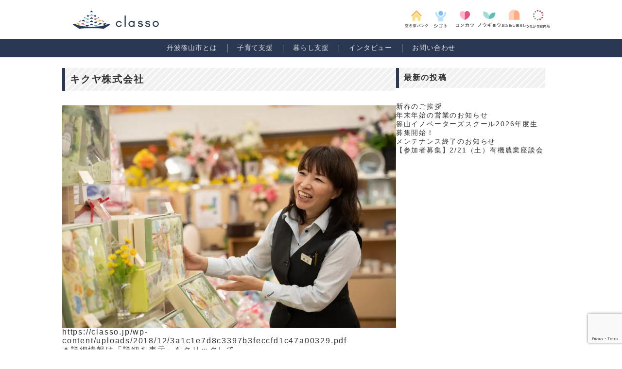

--- FILE ---
content_type: text/html; charset=UTF-8
request_url: https://classo.jp/2018/12/01/%E3%82%AD%E3%82%AF%E3%83%A4%E6%A0%AA%E5%BC%8F%E4%BC%9A%E7%A4%BE/
body_size: 11180
content:
<!DOCTYPE html>

<html class="no-js" dir="ltr" lang="ja" prefix="og: https://ogp.me/ns#">

<head>
	
		<!-- All in One SEO 4.9.2 - aioseo.com -->
	<meta name="description" content="＊詳細情報は「詳細を表示」をクリックして 職種 ネットショップスタッフ 受付年月日： 2021年2月8日 紹介" />
	<meta name="robots" content="max-image-preview:large" />
	<meta name="author" content="user"/>
	<link rel="canonical" href="https://classo.jp/2018/12/01/%e3%82%ad%e3%82%af%e3%83%a4%e6%a0%aa%e5%bc%8f%e4%bc%9a%e7%a4%be/" />
	<meta name="generator" content="All in One SEO (AIOSEO) 4.9.2" />
		<meta property="og:locale" content="ja_JP" />
		<meta property="og:site_name" content="classo - 丹波篠山の移住相談総合サイト" />
		<meta property="og:type" content="article" />
		<meta property="og:title" content="キクヤ株式会社 - classo" />
		<meta property="og:description" content="＊詳細情報は「詳細を表示」をクリックして 職種 ネットショップスタッフ 受付年月日： 2021年2月8日 紹介" />
		<meta property="og:url" content="https://classo.jp/2018/12/01/%e3%82%ad%e3%82%af%e3%83%a4%e6%a0%aa%e5%bc%8f%e4%bc%9a%e7%a4%be/" />
		<meta property="article:published_time" content="2018-12-01T00:28:54+00:00" />
		<meta property="article:modified_time" content="2021-04-10T02:06:11+00:00" />
		<meta name="twitter:card" content="summary" />
		<meta name="twitter:title" content="キクヤ株式会社 - classo" />
		<meta name="twitter:description" content="＊詳細情報は「詳細を表示」をクリックして 職種 ネットショップスタッフ 受付年月日： 2021年2月8日 紹介" />
		<script type="application/ld+json" class="aioseo-schema">
			{"@context":"https:\/\/schema.org","@graph":[{"@type":"BlogPosting","@id":"https:\/\/classo.jp\/2018\/12\/01\/%e3%82%ad%e3%82%af%e3%83%a4%e6%a0%aa%e5%bc%8f%e4%bc%9a%e7%a4%be\/#blogposting","name":"\u30ad\u30af\u30e4\u682a\u5f0f\u4f1a\u793e - classo","headline":"\u30ad\u30af\u30e4\u682a\u5f0f\u4f1a\u793e","author":{"@id":"https:\/\/classo.jp\/author\/user\/#author"},"publisher":{"@id":"https:\/\/classo.jp\/#organization"},"image":{"@type":"ImageObject","url":"https:\/\/e5i5cnt35ze.exactdn.com\/wp-content\/uploads\/2018\/12\/65.jpg?strip=all","width":2121,"height":1414},"datePublished":"2018-12-01T09:28:54+09:00","dateModified":"2021-04-10T11:06:11+09:00","inLanguage":"ja","mainEntityOfPage":{"@id":"https:\/\/classo.jp\/2018\/12\/01\/%e3%82%ad%e3%82%af%e3%83%a4%e6%a0%aa%e5%bc%8f%e4%bc%9a%e7%a4%be\/#webpage"},"isPartOf":{"@id":"https:\/\/classo.jp\/2018\/12\/01\/%e3%82%ad%e3%82%af%e3%83%a4%e6%a0%aa%e5%bc%8f%e4%bc%9a%e7%a4%be\/#webpage"},"articleSection":"\u30b5\u30fc\u30d3\u30b9, \u30b5\u30fc\u30d3\u30b9, \u4f01\u696d\u60c5\u5831, \u6c42\u4eba\u4e2d"},{"@type":"BreadcrumbList","@id":"https:\/\/classo.jp\/2018\/12\/01\/%e3%82%ad%e3%82%af%e3%83%a4%e6%a0%aa%e5%bc%8f%e4%bc%9a%e7%a4%be\/#breadcrumblist","itemListElement":[{"@type":"ListItem","@id":"https:\/\/classo.jp#listItem","position":1,"name":"Home","item":"https:\/\/classo.jp","nextItem":{"@type":"ListItem","@id":"https:\/\/classo.jp\/category\/shigoto\/#listItem","name":"\u4ed5\u4e8b\u60c5\u5831"}},{"@type":"ListItem","@id":"https:\/\/classo.jp\/category\/shigoto\/#listItem","position":2,"name":"\u4ed5\u4e8b\u60c5\u5831","item":"https:\/\/classo.jp\/category\/shigoto\/","nextItem":{"@type":"ListItem","@id":"https:\/\/classo.jp\/category\/shigoto\/recruite\/#listItem","name":"\u6c42\u4eba\u4e2d"},"previousItem":{"@type":"ListItem","@id":"https:\/\/classo.jp#listItem","name":"Home"}},{"@type":"ListItem","@id":"https:\/\/classo.jp\/category\/shigoto\/recruite\/#listItem","position":3,"name":"\u6c42\u4eba\u4e2d","item":"https:\/\/classo.jp\/category\/shigoto\/recruite\/","nextItem":{"@type":"ListItem","@id":"https:\/\/classo.jp\/category\/shigoto\/recruite\/service-recruite\/#listItem","name":"\u30b5\u30fc\u30d3\u30b9"},"previousItem":{"@type":"ListItem","@id":"https:\/\/classo.jp\/category\/shigoto\/#listItem","name":"\u4ed5\u4e8b\u60c5\u5831"}},{"@type":"ListItem","@id":"https:\/\/classo.jp\/category\/shigoto\/recruite\/service-recruite\/#listItem","position":4,"name":"\u30b5\u30fc\u30d3\u30b9","item":"https:\/\/classo.jp\/category\/shigoto\/recruite\/service-recruite\/","nextItem":{"@type":"ListItem","@id":"https:\/\/classo.jp\/2018\/12\/01\/%e3%82%ad%e3%82%af%e3%83%a4%e6%a0%aa%e5%bc%8f%e4%bc%9a%e7%a4%be\/#listItem","name":"\u30ad\u30af\u30e4\u682a\u5f0f\u4f1a\u793e"},"previousItem":{"@type":"ListItem","@id":"https:\/\/classo.jp\/category\/shigoto\/recruite\/#listItem","name":"\u6c42\u4eba\u4e2d"}},{"@type":"ListItem","@id":"https:\/\/classo.jp\/2018\/12\/01\/%e3%82%ad%e3%82%af%e3%83%a4%e6%a0%aa%e5%bc%8f%e4%bc%9a%e7%a4%be\/#listItem","position":5,"name":"\u30ad\u30af\u30e4\u682a\u5f0f\u4f1a\u793e","previousItem":{"@type":"ListItem","@id":"https:\/\/classo.jp\/category\/shigoto\/recruite\/service-recruite\/#listItem","name":"\u30b5\u30fc\u30d3\u30b9"}}]},{"@type":"Organization","@id":"https:\/\/classo.jp\/#organization","name":"classo","description":"\u4e39\u6ce2\u7be0\u5c71\u306e\u79fb\u4f4f\u76f8\u8ac7\u7dcf\u5408\u30b5\u30a4\u30c8","url":"https:\/\/classo.jp\/"},{"@type":"Person","@id":"https:\/\/classo.jp\/author\/user\/#author","url":"https:\/\/classo.jp\/author\/user\/","name":"user","image":{"@type":"ImageObject","@id":"https:\/\/classo.jp\/2018\/12\/01\/%e3%82%ad%e3%82%af%e3%83%a4%e6%a0%aa%e5%bc%8f%e4%bc%9a%e7%a4%be\/#authorImage","url":"https:\/\/secure.gravatar.com\/avatar\/12b8a9092cfe39f51b134e9c9004c3f134b90bb1c48c605d744eba96dbb98144?s=96&d=mm&r=g","width":96,"height":96,"caption":"user"}},{"@type":"WebPage","@id":"https:\/\/classo.jp\/2018\/12\/01\/%e3%82%ad%e3%82%af%e3%83%a4%e6%a0%aa%e5%bc%8f%e4%bc%9a%e7%a4%be\/#webpage","url":"https:\/\/classo.jp\/2018\/12\/01\/%e3%82%ad%e3%82%af%e3%83%a4%e6%a0%aa%e5%bc%8f%e4%bc%9a%e7%a4%be\/","name":"\u30ad\u30af\u30e4\u682a\u5f0f\u4f1a\u793e - classo","description":"\uff0a\u8a73\u7d30\u60c5\u5831\u306f\u300c\u8a73\u7d30\u3092\u8868\u793a\u300d\u3092\u30af\u30ea\u30c3\u30af\u3057\u3066 \u8077\u7a2e \u30cd\u30c3\u30c8\u30b7\u30e7\u30c3\u30d7\u30b9\u30bf\u30c3\u30d5 \u53d7\u4ed8\u5e74\u6708\u65e5\uff1a 2021\u5e742\u67088\u65e5 \u7d39\u4ecb","inLanguage":"ja","isPartOf":{"@id":"https:\/\/classo.jp\/#website"},"breadcrumb":{"@id":"https:\/\/classo.jp\/2018\/12\/01\/%e3%82%ad%e3%82%af%e3%83%a4%e6%a0%aa%e5%bc%8f%e4%bc%9a%e7%a4%be\/#breadcrumblist"},"author":{"@id":"https:\/\/classo.jp\/author\/user\/#author"},"creator":{"@id":"https:\/\/classo.jp\/author\/user\/#author"},"image":{"@type":"ImageObject","url":"https:\/\/e5i5cnt35ze.exactdn.com\/wp-content\/uploads\/2018\/12\/65.jpg?strip=all","@id":"https:\/\/classo.jp\/2018\/12\/01\/%e3%82%ad%e3%82%af%e3%83%a4%e6%a0%aa%e5%bc%8f%e4%bc%9a%e7%a4%be\/#mainImage","width":2121,"height":1414},"primaryImageOfPage":{"@id":"https:\/\/classo.jp\/2018\/12\/01\/%e3%82%ad%e3%82%af%e3%83%a4%e6%a0%aa%e5%bc%8f%e4%bc%9a%e7%a4%be\/#mainImage"},"datePublished":"2018-12-01T09:28:54+09:00","dateModified":"2021-04-10T11:06:11+09:00"},{"@type":"WebSite","@id":"https:\/\/classo.jp\/#website","url":"https:\/\/classo.jp\/","name":"classo","description":"\u4e39\u6ce2\u7be0\u5c71\u306e\u79fb\u4f4f\u76f8\u8ac7\u7dcf\u5408\u30b5\u30a4\u30c8","inLanguage":"ja","publisher":{"@id":"https:\/\/classo.jp\/#organization"}}]}
		</script>
		<!-- All in One SEO -->

<link rel='dns-prefetch' href='//cdnjs.cloudflare.com' />
<link rel='dns-prefetch' href='//cdn.jsdelivr.net' />
<link rel='dns-prefetch' href='//www.googletagmanager.com' />
<link rel='dns-prefetch' href='//unpkg.com' />
<link rel='dns-prefetch' href='//use.fontawesome.com' />
<link rel='dns-prefetch' href='//e5i5cnt35ze.exactdn.com' />
<link rel='preconnect' href='//e5i5cnt35ze.exactdn.com' />
<link rel="alternate" type="application/rss+xml" title="classo &raquo; フィード" href="https://classo.jp/feed/" />
<link rel="alternate" type="application/rss+xml" title="classo &raquo; コメントフィード" href="https://classo.jp/comments/feed/" />
<link rel="alternate" type="application/rss+xml" title="classo &raquo; キクヤ株式会社 のコメントのフィード" href="https://classo.jp/2018/12/01/%e3%82%ad%e3%82%af%e3%83%a4%e6%a0%aa%e5%bc%8f%e4%bc%9a%e7%a4%be/feed/" />
<link rel="alternate" title="oEmbed (JSON)" type="application/json+oembed" href="https://classo.jp/wp-json/oembed/1.0/embed?url=https%3A%2F%2Fclasso.jp%2F2018%2F12%2F01%2F%25e3%2582%25ad%25e3%2582%25af%25e3%2583%25a4%25e6%25a0%25aa%25e5%25bc%258f%25e4%25bc%259a%25e7%25a4%25be%2F" />
<link rel="alternate" title="oEmbed (XML)" type="text/xml+oembed" href="https://classo.jp/wp-json/oembed/1.0/embed?url=https%3A%2F%2Fclasso.jp%2F2018%2F12%2F01%2F%25e3%2582%25ad%25e3%2582%25af%25e3%2583%25a4%25e6%25a0%25aa%25e5%25bc%258f%25e4%25bc%259a%25e7%25a4%25be%2F&#038;format=xml" />
		<!-- This site uses the Google Analytics by ExactMetrics plugin v8.11.0 - Using Analytics tracking - https://www.exactmetrics.com/ -->
		<!-- Note: ExactMetrics is not currently configured on this site. The site owner needs to authenticate with Google Analytics in the ExactMetrics settings panel. -->
					<!-- No tracking code set -->
				<!-- / Google Analytics by ExactMetrics -->
		<style id='wp-img-auto-sizes-contain-inline-css' type='text/css'>
img:is([sizes=auto i],[sizes^="auto," i]){contain-intrinsic-size:3000px 1500px}
/*# sourceURL=wp-img-auto-sizes-contain-inline-css */
</style>
<link rel='stylesheet' id='sbi_styles-css' href='https://classo.jp/wp-content/plugins/instagram-feed/css/sbi-styles.min.css?ver=6.10.0' type='text/css' media='all' />
<style id='wp-emoji-styles-inline-css' type='text/css'>

	img.wp-smiley, img.emoji {
		display: inline !important;
		border: none !important;
		box-shadow: none !important;
		height: 1em !important;
		width: 1em !important;
		margin: 0 0.07em !important;
		vertical-align: -0.1em !important;
		background: none !important;
		padding: 0 !important;
	}
/*# sourceURL=wp-emoji-styles-inline-css */
</style>
<style id='wp-block-library-inline-css' type='text/css'>
:root{--wp-block-synced-color:#7a00df;--wp-block-synced-color--rgb:122,0,223;--wp-bound-block-color:var(--wp-block-synced-color);--wp-editor-canvas-background:#ddd;--wp-admin-theme-color:#007cba;--wp-admin-theme-color--rgb:0,124,186;--wp-admin-theme-color-darker-10:#006ba1;--wp-admin-theme-color-darker-10--rgb:0,107,160.5;--wp-admin-theme-color-darker-20:#005a87;--wp-admin-theme-color-darker-20--rgb:0,90,135;--wp-admin-border-width-focus:2px}@media (min-resolution:192dpi){:root{--wp-admin-border-width-focus:1.5px}}.wp-element-button{cursor:pointer}:root .has-very-light-gray-background-color{background-color:#eee}:root .has-very-dark-gray-background-color{background-color:#313131}:root .has-very-light-gray-color{color:#eee}:root .has-very-dark-gray-color{color:#313131}:root .has-vivid-green-cyan-to-vivid-cyan-blue-gradient-background{background:linear-gradient(135deg,#00d084,#0693e3)}:root .has-purple-crush-gradient-background{background:linear-gradient(135deg,#34e2e4,#4721fb 50%,#ab1dfe)}:root .has-hazy-dawn-gradient-background{background:linear-gradient(135deg,#faaca8,#dad0ec)}:root .has-subdued-olive-gradient-background{background:linear-gradient(135deg,#fafae1,#67a671)}:root .has-atomic-cream-gradient-background{background:linear-gradient(135deg,#fdd79a,#004a59)}:root .has-nightshade-gradient-background{background:linear-gradient(135deg,#330968,#31cdcf)}:root .has-midnight-gradient-background{background:linear-gradient(135deg,#020381,#2874fc)}:root{--wp--preset--font-size--normal:16px;--wp--preset--font-size--huge:42px}.has-regular-font-size{font-size:1em}.has-larger-font-size{font-size:2.625em}.has-normal-font-size{font-size:var(--wp--preset--font-size--normal)}.has-huge-font-size{font-size:var(--wp--preset--font-size--huge)}.has-text-align-center{text-align:center}.has-text-align-left{text-align:left}.has-text-align-right{text-align:right}.has-fit-text{white-space:nowrap!important}#end-resizable-editor-section{display:none}.aligncenter{clear:both}.items-justified-left{justify-content:flex-start}.items-justified-center{justify-content:center}.items-justified-right{justify-content:flex-end}.items-justified-space-between{justify-content:space-between}.screen-reader-text{border:0;clip-path:inset(50%);height:1px;margin:-1px;overflow:hidden;padding:0;position:absolute;width:1px;word-wrap:normal!important}.screen-reader-text:focus{background-color:#ddd;clip-path:none;color:#444;display:block;font-size:1em;height:auto;left:5px;line-height:normal;padding:15px 23px 14px;text-decoration:none;top:5px;width:auto;z-index:100000}html :where(.has-border-color){border-style:solid}html :where([style*=border-top-color]){border-top-style:solid}html :where([style*=border-right-color]){border-right-style:solid}html :where([style*=border-bottom-color]){border-bottom-style:solid}html :where([style*=border-left-color]){border-left-style:solid}html :where([style*=border-width]){border-style:solid}html :where([style*=border-top-width]){border-top-style:solid}html :where([style*=border-right-width]){border-right-style:solid}html :where([style*=border-bottom-width]){border-bottom-style:solid}html :where([style*=border-left-width]){border-left-style:solid}html :where(img[class*=wp-image-]){height:auto;max-width:100%}:where(figure){margin:0 0 1em}html :where(.is-position-sticky){--wp-admin--admin-bar--position-offset:var(--wp-admin--admin-bar--height,0px)}@media screen and (max-width:600px){html :where(.is-position-sticky){--wp-admin--admin-bar--position-offset:0px}}

/*# sourceURL=wp-block-library-inline-css */
</style>
<style id='classic-theme-styles-inline-css' type='text/css'>
/*! This file is auto-generated */
.wp-block-button__link{color:#fff;background-color:#32373c;border-radius:9999px;box-shadow:none;text-decoration:none;padding:calc(.667em + 2px) calc(1.333em + 2px);font-size:1.125em}.wp-block-file__button{background:#32373c;color:#fff;text-decoration:none}
/*# sourceURL=/wp-includes/css/classic-themes.min.css */
</style>
<link rel='stylesheet' id='contact-form-7-css' href='https://classo.jp/wp-content/cache/autoptimize/css/autoptimize_single_64ac31699f5326cb3c76122498b76f66.css?ver=6.1.4' type='text/css' media='all' />
<link rel='stylesheet' id='reset-css-css' href='https://unpkg.com/ress/dist/ress.min.css' type='text/css' media='all' />
<link rel='stylesheet' id='slick-css-css' href='https://cdnjs.cloudflare.com/ajax/libs/slick-carousel/1.8.1/slick.css?ver=1.8.1' type='text/css' media='all' />
<link rel='stylesheet' id='slick-theme-css-css' href='https://cdnjs.cloudflare.com/ajax/libs/slick-carousel/1.8.1/slick-theme.css?ver=1.8.1' type='text/css' media='all' />
<link rel='stylesheet' id='swiper-css-css' href='https://cdn.jsdelivr.net/npm/swiper@11.0.5/swiper-bundle.min.css?ver=11.0.5' type='text/css' media='all' />
<link rel='stylesheet' id='fontawesome-css-css' href='https://use.fontawesome.com/releases/v5.13.0/css/all.css?ver=5.13.0' type='text/css' media='all' />
<link rel='stylesheet' id='common-css-css' href='https://classo.jp/wp-content/cache/autoptimize/css/autoptimize_single_6c74720213bb3d416fc1bfbe0e1631e4.css?ver=1.0.1' type='text/css' media='all' />
<link rel='stylesheet' id='news-detail-css-css' href='https://classo.jp/wp-content/cache/autoptimize/css/autoptimize_single_733c86590e0c55a1c1f0f9bce9a8bb86.css?ver=1.0.1' type='text/css' media='all' />


<script type="text/javascript" src="https://www.googletagmanager.com/gtag/js?id=UA-61365620-21" id="google-analytics-js"></script>
<link rel="https://api.w.org/" href="https://classo.jp/wp-json/" /><link rel="alternate" title="JSON" type="application/json" href="https://classo.jp/wp-json/wp/v2/posts/9109" /><link rel="EditURI" type="application/rsd+xml" title="RSD" href="https://classo.jp/xmlrpc.php?rsd" />
	<script>
		window.dataLayer = window.dataLayer || [];

		function gtag() {
			dataLayer.push(arguments);
		}
		gtag('js', new Date());
		gtag('config', 'UA-61365620-21');
	</script>
	<meta name="viewport" content="width=device-width, initial-scale=1" />
	<link rel="shortcut icon" href=""><!-- favicon設宁E-->
<script src="https://classo.jp/wp-content/cache/autoptimize/js/autoptimize_766a670ebb90d73e146cbcbf1a1ebc80.js"></script></head>
<!-- header-menu -->


<header id="header" class="header-group fixed" role="banner">
	<!-- pc header -->
	<div class="heads pc">
		<div class="top flex relative">
			<div class="logo">
				<a href="/">
					<img src="https://e5i5cnt35ze.exactdn.com/wp-content/uploads/2021/01/classo-logon.png?strip=all" />
				</a>
			</div>

			<div class="list flex">
				<div class="item">
					<a href="/housesearch">
						<img src="https://e5i5cnt35ze.exactdn.com/wp-content/uploads/2021/03/logosp-bukken-1.png?strip=all" />
					</a>
				</div>

				<div class="item">
					<a href="/shigoto">
						<img src="https://e5i5cnt35ze.exactdn.com/wp-content/uploads/2021/01/work-logor.png?strip=all" />
					</a>
				</div>

				<div class="item">
					<a href="/deai/">
						<img src="https://e5i5cnt35ze.exactdn.com/wp-content/uploads/2021/01/konkatsu-logor.png?strip=all" />
					</a>
				</div>

				<div class="item">
					<a href="/farm">
						<img src="https://e5i5cnt35ze.exactdn.com/wp-content/uploads/2021/01/syuno-logor.png?strip=all" />
					</a>
				</div>

				<div class="item">
					<a href="/trial-life">
						<img src="https://e5i5cnt35ze.exactdn.com/wp-content/uploads/2022/05/ae0e8cbca110c3244b978c671780c794.png?strip=all" />
					</a>
				</div>

				<div class="item">
					<a href="https://ouen.sasayama.jp/" target="_blank">
						<img src="https://e5i5cnt35ze.exactdn.com/wp-content/uploads/2023/11/tsunagari_icon_0-1.png?strip=all" />
					</a>
				</div>
			</div>

			<div class="toggle_btn absolute">
				<div class="toggle_line absolute">
					<span class="absolute"></span>
					<span class="absolute"></span>
					<span class="absolute"></span>
				</div>
			</div>
		</div>

		<div class="bottom nav-default">
			<div class="list">
	<div class="item">
		<a href="/about/">丹波篠山市とは</a>
	</div>
	<div class="item">
		<a href="/kosodatesupport/">子育て支援</a>
	</div>
	<div class="item">
		<a href="/teijussupport/">暮らし支援</a>
	</div>
	<div class="item">
		<a href="/interview-list/">インタビュー</a>
	</div>
	<div class="item">
		<a href="/contact/">お問い合わせ</a>
	</div>
</div>		</div>
	</div>

	<!-- sp header -->
	<div class="heads sp flex relative">
		<div class="toggle_btn absolute">
			<div class="toggle_line absolute">
				<span class="absolute"></span>
				<span class="absolute"></span>
				<span class="absolute"></span>
			</div>
		</div>

		<div class="logo">
			<a href="/">
				<img src="https://e5i5cnt35ze.exactdn.com/wp-content/uploads/2021/03/calsso_web_re_logo.png?strip=all" />
			</a>
		</div>

		<div class="list flex">
			<div class="item">
				<a href="/housesearch">
					<img src="https://e5i5cnt35ze.exactdn.com/wp-content/uploads/2021/03/logosp-bukken-1.png?strip=all" />
				</a>
			</div>

			<div class="item">
				<a href="/shigoto">
					<img src="https://e5i5cnt35ze.exactdn.com/wp-content/uploads/2020/12/logosp-work.png?strip=all" />
				</a>
			</div>

			<div class="item">
				<a href="/deai/">
					<img src="https://e5i5cnt35ze.exactdn.com/wp-content/uploads/2020/12/logosp-konkatsu.png?strip=all" />
				</a>
			</div>

			<div class="item">
				<a href="/farm">
					<img src="https://e5i5cnt35ze.exactdn.com/wp-content/uploads/2021/01/logosp-syunor.png?strip=all" />
				</a>
			</div>

			<div class="item">
				<a href="/trial-life">
					<img src="https://e5i5cnt35ze.exactdn.com/wp-content/uploads/2022/05/ae0e8cbca110c3244b978c671780c794.png?strip=all" />
				</a>
			</div>

			<div class="item">
				<a href="https://ouen.sasayama.jp/" target="_blank">
					<img src="https://e5i5cnt35ze.exactdn.com/wp-content/uploads/2023/11/tsunagari_icon_0-1.png?strip=all" />
				</a>
			</div>
		</div>
	</div>

	<div id="navArea">
		<nav class="nav-default">
			<div class="list">
	<div class="item">
		<a href="/about/">丹波篠山市とは</a>
	</div>
	<div class="item">
		<a href="/kosodatesupport/">子育て支援</a>
	</div>
	<div class="item">
		<a href="/teijussupport/">暮らし支援</a>
	</div>
	<div class="item">
		<a href="/interview-list/">インタビュー</a>
	</div>
	<div class="item">
		<a href="/contact/">お問い合わせ</a>
	</div>
</div>		</nav>
		<div id="mask"></div>
	</div>
</header>
	<div class="breadcrumb-area">
			</div>


<div class="single-cont flex">
	<div class="main">
		<h2>
			キクヤ株式会社		</h2>
					<div class="single_image">
				<img src="https://e5i5cnt35ze.exactdn.com/wp-content/uploads/2018/12/65-1024x683.jpg?strip=all" alt="キクヤ株式会社">
			</div>
		<p><a href="https://classo.jp/wp-content/uploads/2018/12/3a1c1e7d8c3397b3feccfd1c47a00329.pdf">https://classo.jp/wp-content/uploads/2018/12/3a1c1e7d8c3397b3feccfd1c47a00329.pdf</a></p>
<p>＊詳細情報は「詳細を表示」をクリックして</p>
<table class="kyujin mt1 noborder">
<tbody>
<tr class="kyujin_head">
<td>
<div class="flex last_right">
<div class="flex m05 fs1">
<table class="noborder">
<tbody>
<tr>
<td class="fb"><strong>職種</strong></td>
<td class="m13 fs1">
<div>ネットショップスタッフ</div>
</td>
</tr>
</tbody>
</table>
</div>
<div class="flex_item_noshrink m05"></div>
</div>
</td>
</tr>
<tr>
<td>
<div class="flex fs13">受付年月日：</p>
<div class="fs13 ml01">2021年2月8日</div>
<p>紹介期限日：</p>
<div class="fs13 ml01">2021年4月30日</div>
</div>
</td>
</tr>
<tr class="kyujin_body">
<td>
<div class="flex flex_top_sa mb1">
<div class="left-side">
<table class="noborder">
<tbody>
<tr class="border_new">
<td class="fb in_width_9em">求人区分</td>
<td>
<div>パート</div>
</td>
</tr>
<tr class="border_new">
<td class="fb in_width_9em">事業所名</td>
<td>
<div>キクヤ　株式会社</div>
</td>
</tr>
<tr class="border_new">
<td class="fb in_width_9em">就業場所</td>
<td>
<div>兵庫県丹波篠山市</div>
</td>
</tr>
<tr class="border_new">
<td class="fb in_width_9em">仕事の内容</td>
<td>
<div>・お客様からの電話対応<br />
・メール対応<br />
・商品手配、商品在庫管理</div>
</td>
</tr>
<tr class="border_new">
<td class="fb in_width_9em">雇用形態</td>
<td>
<div>パート労働者</div>
</td>
</tr>
<tr class="border_new">
<td class="fb in_width_9em va_top">賃金</p>
<div>（手当等を含む）</div>
</td>
<td>
<div class="flex">
<div class="disp_inline_block width15em">950円〜1,050円</div>
</div>
</td>
</tr>
</tbody>
</table>
</div>
<div class="right-side">
<table class="noborder">
<tbody>
<tr class="border_new">
<td class="fb in_width_9em va_top">就業時間</td>
<td>
<div>交替制（シフト制）</div>
<div class="flex">（1）</p>
<div>08時30分〜14時30分</div>
</div>
</td>
</tr>
<tr class="border_new">
<td class="fb in_width_9em">休日</td>
<td>
<div>他</div>
<div class="flex">週休二日制：</p>
<div>その他</div>
</div>
</td>
</tr>
<tr class="border_new">
<td class="fb in_width_9em">年齢</td>
<td>
<div>制限あり</div>
<div>〜59歳以下</div>
</td>
</tr>
<tr class="border_new">
<td class="fb in_width_9em">求人番号</td>
<td>
<div class="width16em">28131-00289311</div>
</td>
</tr>
<tr class="border_new">
<td class="fb in_width_9em">公開範囲</td>
<td>
<div>１．事業所名等を含む求人情報を公開する</div>
</td>
</tr>
</tbody>
</table>
</div>
</div>
</td>
</tr>
<tr>
<td><span class="nes_label any fs07 mt04">転勤なし</span><span> </span><span class="nes_label any fs07 mt04">通勤手当あり</span><span> </span><span class="nes_label any fs07 mt04">マイカー通勤可</span></td>
</tr>
<tr>
<td>
<div class="flex fs13">求人数：</p>
<div class="fs13 ml01">1</div>
<p>名</p></div>
</td>
</tr>
<tr class="kyujin_foot">
<td>
<div class="flex jus_end"><a id="ID_kyujinhyoBtn" class="button main" href="https://www.hellowork.mhlw.go.jp/kensaku/GECA110010.do?screenId=GECA110010&amp;action=kyujinhyoBtn&amp;kJNo=2813100289311&amp;kJKbn=1&amp;iNFTeikyoRiyoDtiID=&amp;kSNo=" target="_blank" rel="noopener">求人票を表示</a><a id="ID_dispDetailBtn" class="button main" href="https://www.hellowork.mhlw.go.jp/kensaku/GECA110010.do?screenId=GECA110010&amp;action=dispDetailBtn&amp;kJNo=2813100289311&amp;kJKbn=1&amp;jGSHNo=CxYdHgh19T9QjqqMyL69gg%3D%3D&amp;fullPart=2&amp;iNFTeikyoRiyoDtiID=&amp;kSNo=&amp;newArrived=&amp;tatZngy=1&amp;shogaiKbn=0" target="_blank" rel="noopener">詳細を表示</a></div>
</td>
</tr>
</tbody>
</table>
<table class="kyujin mt1 noborder">
<tbody>
<tr class="kyujin_head">
<td>
<div class="flex last_right">
<div class="flex m05 fs1">
<table class="noborder">
<tbody>
<tr>
<td class="fb"><strong>職種</strong></td>
<td class="m13 fs1">
<div>事務スタッフ</div>
</td>
</tr>
</tbody>
</table>
</div>
<div class="flex_item_noshrink m05"></div>
</div>
</td>
</tr>
<tr>
<td>
<div class="flex fs13">受付年月日：</p>
<div class="fs13 ml01">2021年2月1日</div>
<p>紹介期限日：</p>
<div class="fs13 ml01">2021年4月30日</div>
</div>
</td>
</tr>
<tr class="kyujin_body">
<td>
<div class="flex flex_top_sa mb1">
<div class="left-side">
<table class="noborder">
<tbody>
<tr class="border_new">
<td class="fb in_width_9em">求人区分</td>
<td>
<div>フルタイム</div>
</td>
</tr>
<tr class="border_new">
<td class="fb in_width_9em">事業所名</td>
<td>
<div>キクヤ　株式会社</div>
</td>
</tr>
<tr class="border_new">
<td class="fb in_width_9em">就業場所</td>
<td>
<div>兵庫県丹波篠山市</div>
</td>
</tr>
<tr class="border_new">
<td class="fb in_width_9em">仕事の内容</td>
<td>
<div>・葬儀事務<br />
・電話対応、来客対応<br />
・各種データ入力、チェック、送り状作成</div>
</td>
</tr>
<tr class="border_new">
<td class="fb in_width_9em">雇用形態</td>
<td>
<div>正社員</div>
</td>
</tr>
<tr class="border_new">
<td class="fb in_width_9em va_top">賃金</p>
<div>（手当等を含む）</div>
</td>
<td>
<div class="flex">
<div class="disp_inline_block width15em">186,100円〜186,100円</div>
</div>
</td>
</tr>
</tbody>
</table>
</div>
<div class="right-side">
<table class="noborder">
<tbody>
<tr class="border_new">
<td class="fb in_width_9em va_top">就業時間</td>
<td>
<div>変形労働時間制</div>
<div class="flex">（1）</p>
<div>08時30分〜17時30分</div>
</div>
<div class="flex">（2）</p>
<div>09時00分〜18時00分</div>
</div>
</td>
</tr>
<tr class="border_new">
<td class="fb in_width_9em">休日</td>
<td>
<div>他</div>
<div class="flex">週休二日制：</p>
<div>その他</div>
</div>
<div class="flex">年間休日数：</p>
<div>103日</div>
</div>
</td>
</tr>
<tr class="border_new">
<td class="fb in_width_9em">年齢</td>
<td>
<div>制限あり</div>
<div>〜39歳以下</div>
</td>
</tr>
<tr class="border_new">
<td class="fb in_width_9em">求人番号</td>
<td>
<div class="width16em">28131-00226711</div>
</td>
</tr>
<tr class="border_new">
<td class="fb in_width_9em">公開範囲</td>
<td>
<div>１．事業所名等を含む求人情報を公開する</div>
</td>
</tr>
</tbody>
</table>
</div>
</div>
</td>
</tr>
<tr>
<td><span class="nes_label any fs07 mt04">経験不問</span><span> </span><span class="nes_label any fs07 mt04">転勤なし</span><span> </span><span class="nes_label any fs07 mt04">通勤手当あり</span><span> </span><span class="nes_label any fs07 mt04">マイカー通勤可</span></td>
</tr>
<tr>
<td>
<div class="flex fs13">求人数：</p>
<div class="fs13 ml01">1</div>
<p>名</p></div>
</td>
</tr>
<tr class="kyujin_foot">
<td>
<div class="flex jus_end"><a id="ID_kyujinhyoBtn" class="button main" href="https://www.hellowork.mhlw.go.jp/kensaku/GECA110010.do?screenId=GECA110010&amp;action=kyujinhyoBtn&amp;kJNo=2813100226711&amp;kJKbn=1&amp;iNFTeikyoRiyoDtiID=&amp;kSNo=" target="_blank" rel="noopener">求人票を表示</a><a id="ID_dispDetailBtn" class="button main" href="https://www.hellowork.mhlw.go.jp/kensaku/GECA110010.do?screenId=GECA110010&amp;action=dispDetailBtn&amp;kJNo=2813100226711&amp;kJKbn=1&amp;jGSHNo=CxYdHgh19T9QjqqMyL69gg%3D%3D&amp;fullPart=1&amp;iNFTeikyoRiyoDtiID=&amp;kSNo=&amp;newArrived=&amp;tatZngy=1&amp;shogaiKbn=0" target="_blank" rel="noopener">詳細を表示</a></div>
</td>
</tr>
</tbody>
</table>
<div></div>
	</div>
	<div class="side">
		<h2 class="gray_back">最新の投稿</h2>
		<div class="list">
							<div class="item">
					<a href="https://classo.jp/2026/01/04/2026sinshun/">
						新春のご挨拶					</a>
				</div>
							<div class="item">
					<a href="https://classo.jp/2025/12/27/2025aisatu/">
						年末年始の営業のお知らせ					</a>
				</div>
							<div class="item">
					<a href="https://classo.jp/2025/12/27/school-tscapital-12/">
						篠山イノベーターズスクール2026年度生募集開始！					</a>
				</div>
							<div class="item">
					<a href="https://classo.jp/2025/12/23/%e3%83%a1%e3%83%b3%e3%83%86%e3%83%8a%e3%83%b3%e3%82%b9%e7%b5%82%e4%ba%86%e3%81%ae%e3%81%8a%e7%9f%a5%e3%82%89%e3%81%9b/">
						メンテナンス終了のお知らせ					</a>
				</div>
							<div class="item">
					<a href="https://classo.jp/2025/12/22/yukinogyouzadankai2025/">
						【参加者募集】2/21（土）有機農業座談会					</a>
				</div>
					</div>
	</div>
</div>

</div>

</div>

<footer>
	<div class="banners wrap fadeIn anim">
		<div class="list flex">
			<div class="item">
				<a href="https://school.tscapital.jp/" target="_blank">
					<picture>
						<source srcset="/wp-content/uploads/2024/03/d04f977c9e3d551395a910e126d1688c.jpg" media="(max-width: 767px)" />
						<img src="https://e5i5cnt35ze.exactdn.com/wp-content/uploads/2024/03/d04f977c9e3d551395a910e126d1688c.jpg?strip=all" />
					</picture>
				</a>
			</div>
			<div class="item">
				<a href="https://noie.sasayama.jp/" target="_blank">
					<picture>
						<source srcset="/wp-content/uploads/2022/08/house_sp.jpg" media="(max-width: 767px)" />
						<img src="https://e5i5cnt35ze.exactdn.com/wp-content/uploads/2022/08/logofoot-noie.jpg?strip=all" />
					</picture>
				</a>
			</div>
			<div class="item">
				<a href="https://www.westjr.co.jp/life/living/otameshi_life/" target="_blank">
					<picture>
						<source srcset="/wp-content/uploads/2021/04/9483385a24c26a34da3caba98d3c319b.jpg" media="(max-width: 767px)" />
						<img src="https://e5i5cnt35ze.exactdn.com/wp-content/uploads/2021/04/9483385a24c26a34da3caba98d3c319b.jpg?strip=all" />
					</picture>
				</a>
			</div>
			<div class="item">
				<a href="/contact/">
					<picture>
						<source srcset="/wp-content/uploads/2022/09/banner.png" media="(max-width: 767px)" />
						<img src="https://e5i5cnt35ze.exactdn.com/wp-content/uploads/2022/09/banner.png?strip=all" />
					</picture>
				</a>
			</div>
			<div class="item">
				<a href="/contact/">
					<picture>
						<source srcset="/wp-content/uploads/2021/02/40919b4a917899cb69e13f291d16dc0f.jpg" media="(max-width: 767px)" />
						<img src="https://e5i5cnt35ze.exactdn.com/wp-content/uploads/2021/02/40919b4a917899cb69e13f291d16dc0f.jpg?strip=all" />
					</picture>
				</a>
			</div>
			<div class="item">
				<a href="/newsletter/">
					<picture>
						<source srcset="/wp-content/uploads/2020/12/86f5bb1fdd8304d86958a2a27abdb691-1.jpg" media="(max-width: 767px)" />
						<img src="https://e5i5cnt35ze.exactdn.com/wp-content/uploads/2020/12/86f5bb1fdd8304d86958a2a27abdb691-1.jpg?strip=all" />
					</picture>
				</a>
			</div>
			<div class="item">
				<a href="/yanushi-contact/">
					<picture>
						<source srcset="/wp-content/uploads/2021/02/bukken_foot.jpg" media="(max-width: 767px)" />
						<img src="https://e5i5cnt35ze.exactdn.com/wp-content/uploads/2021/02/bukken_foot.jpg?strip=all" />
					</picture>
				</a>
			</div>
			<div class="item">
				<a href="https://tourism.sasayama.jp/" target="_blank">
					<picture>
						<source srcset="/wp-content/uploads/2021/04/gururi.jpg" media="(max-width: 767px)" />
						<img src="https://e5i5cnt35ze.exactdn.com/wp-content/uploads/2021/04/gururi.jpg?strip=all" />
					</picture>
				</a>
			</div>
			<div class="item">
				<a href="https://ouen.sasayama.jp/" target="_blank">
					<picture>
						<source srcset="/wp-content/uploads/2023/11/tsunagari_banner_0-1.png" media="(max-width: 767px)" />
						<img src="https://e5i5cnt35ze.exactdn.com/wp-content/uploads/2023/11/tsunagari_banner_0-1.png?strip=all" />
					</picture>
				</a>
			</div>
		</div>
	</div>
	<div class="info">
		<div class="logo">
			<a href="/">
				<img src="https://e5i5cnt35ze.exactdn.com/wp-content/uploads/2021/02/footer-logon.png?strip=all" />
			</a>
		</div>
		<div class="list flex">
			<!-- 
			<div class="item">
				<div class="title">丹波篠山市結婚相談室 輪~りんぐ~</div>
				<div class="info-area">669-2321 兵庫県丹波篠山市黒岡191
				丹波篠山市民センター内</div>
				<div class="info-tel">TEL: <a href="tel:079-552-3455">079-552-3455</a></div>
				<div class="info-time">［受付時間］（火･木）10:00〜18:30（土･日）10:00〜17:00</div>
			</div>
			-->
			<div class="item">
				<div class="title">移住の相談窓口「丹波篠山暮らし案内所」</div>
				<div class="area">669-2321 兵庫県丹波篠山市黒岡191<br>
					丹波篠山市民センター内 [<a href="https://www.google.com/maps/place/%E3%82%AF%E3%83%A9%E3%83%83%E3%82%BD%EF%BC%88%E4%B8%B9%E6%B3%A2%E7%AF%A0%E5%B1%B1%E6%9A%AE%E3%82%89%E3%81%97%E6%A1%88%E5%86%85%E6%89%80%EF%BC%89/@35.0805411,135.2180974,15z/data=!4m5!3m4!1s0x0:0x6ebc87e5d4333e02!8m2!3d35.0805411!4d135.2180974" target="_blank">Google Map</a>]</div>
				<div class="tel">TEL: <a href="tel:079-552-4141">079-552-4141</a></div>
				<div class="time">［受付時間］10:00〜17:00（年末年始を除く）</div>
			</div>
			<!--
			<div class="item">
				<div class="info-title">移住定住・しごと相談窓口</div>
				<div class="info-area">669-2397 兵庫県丹波篠山市北新町41
				丹波篠山市役所 企画総務部 創造都市課（本庁３階）</div>
				<div class="info-tel">TEL: <a href="tel:079-552-1111">079-552-1111</a></div>
				<div class="info-time">［受付時間］8:30〜17:15（土日祝を除く）</div>
			</div>
			-->
		</div>
	</div>
	<div class="copy_right">Copyright© Tamba Sasayama city All rights reserved.</div>
</footer>
<script src="https://cdn.jsdelivr.net/npm/swiper@8/swiper-bundle.min.js"></script>

<script type="speculationrules">
{"prefetch":[{"source":"document","where":{"and":[{"href_matches":"/*"},{"not":{"href_matches":["/wp-*.php","/wp-admin/*","/wp-content/uploads/*","/wp-content/*","/wp-content/plugins/*","/wp-content/themes/custom-theme/*","/*\\?(.+)"]}},{"not":{"selector_matches":"a[rel~=\"nofollow\"]"}},{"not":{"selector_matches":".no-prefetch, .no-prefetch a"}}]},"eagerness":"conservative"}]}
</script>
<!-- Instagram Feed JS -->
<script type="text/javascript">
var sbiajaxurl = "https://classo.jp/wp-admin/admin-ajax.php";
</script>
<script type="module"  src="https://classo.jp/wp-content/plugins/all-in-one-seo-pack/dist/Lite/assets/table-of-contents.95d0dfce.js?ver=4.9.2" id="aioseo/js/src/vue/standalone/blocks/table-of-contents/frontend.js-js"></script>


<script type="text/javascript" id="wp-i18n-js-after">
/* <![CDATA[ */
wp.i18n.setLocaleData( { 'text direction\u0004ltr': [ 'ltr' ] } );
//# sourceURL=wp-i18n-js-after
/* ]]> */
</script>

<script type="text/javascript" id="contact-form-7-js-translations">
/* <![CDATA[ */
( function( domain, translations ) {
	var localeData = translations.locale_data[ domain ] || translations.locale_data.messages;
	localeData[""].domain = domain;
	wp.i18n.setLocaleData( localeData, domain );
} )( "contact-form-7", {"translation-revision-date":"2025-11-30 08:12:23+0000","generator":"GlotPress\/4.0.3","domain":"messages","locale_data":{"messages":{"":{"domain":"messages","plural-forms":"nplurals=1; plural=0;","lang":"ja_JP"},"This contact form is placed in the wrong place.":["\u3053\u306e\u30b3\u30f3\u30bf\u30af\u30c8\u30d5\u30a9\u30fc\u30e0\u306f\u9593\u9055\u3063\u305f\u4f4d\u7f6e\u306b\u7f6e\u304b\u308c\u3066\u3044\u307e\u3059\u3002"],"Error:":["\u30a8\u30e9\u30fc:"]}},"comment":{"reference":"includes\/js\/index.js"}} );
//# sourceURL=contact-form-7-js-translations
/* ]]> */
</script>
<script type="text/javascript" id="contact-form-7-js-before">
/* <![CDATA[ */
var wpcf7 = {
    "api": {
        "root": "https:\/\/classo.jp\/wp-json\/",
        "namespace": "contact-form-7\/v1"
    }
};
//# sourceURL=contact-form-7-js-before
/* ]]> */
</script>

<script type="text/javascript" src="https://cdnjs.cloudflare.com/ajax/libs/slick-carousel/1.8.1/slick.min.js?ver=1.8.1" id="slick-js-js"></script>
<script type="text/javascript" src="https://cdn.jsdelivr.net/npm/swiper@11.0.5/swiper-bundle.min.js?ver=11.0.5" id="swiper-js-js"></script>



<script type="text/javascript" src="https://www.google.com/recaptcha/api.js?render=6LcgHfMUAAAAAEpYa3PD1Po8uVSRbuXZ-DaC1fz0&amp;ver=3.0" id="google-recaptcha-js"></script>

<script type="text/javascript" id="wpcf7-recaptcha-js-before">
/* <![CDATA[ */
var wpcf7_recaptcha = {
    "sitekey": "6LcgHfMUAAAAAEpYa3PD1Po8uVSRbuXZ-DaC1fz0",
    "actions": {
        "homepage": "homepage",
        "contactform": "contactform"
    }
};
//# sourceURL=wpcf7-recaptcha-js-before
/* ]]> */
</script>

<script id="wp-emoji-settings" type="application/json">
{"baseUrl":"https://s.w.org/images/core/emoji/17.0.2/72x72/","ext":".png","svgUrl":"https://s.w.org/images/core/emoji/17.0.2/svg/","svgExt":".svg","source":{"concatemoji":"https://classo.jp/wp-includes/js/wp-emoji-release.min.js?ver=8ab951daef89b953495514826fdd76e6"}}
</script>
<script type="module">
/* <![CDATA[ */
/*! This file is auto-generated */
const a=JSON.parse(document.getElementById("wp-emoji-settings").textContent),o=(window._wpemojiSettings=a,"wpEmojiSettingsSupports"),s=["flag","emoji"];function i(e){try{var t={supportTests:e,timestamp:(new Date).valueOf()};sessionStorage.setItem(o,JSON.stringify(t))}catch(e){}}function c(e,t,n){e.clearRect(0,0,e.canvas.width,e.canvas.height),e.fillText(t,0,0);t=new Uint32Array(e.getImageData(0,0,e.canvas.width,e.canvas.height).data);e.clearRect(0,0,e.canvas.width,e.canvas.height),e.fillText(n,0,0);const a=new Uint32Array(e.getImageData(0,0,e.canvas.width,e.canvas.height).data);return t.every((e,t)=>e===a[t])}function p(e,t){e.clearRect(0,0,e.canvas.width,e.canvas.height),e.fillText(t,0,0);var n=e.getImageData(16,16,1,1);for(let e=0;e<n.data.length;e++)if(0!==n.data[e])return!1;return!0}function u(e,t,n,a){switch(t){case"flag":return n(e,"\ud83c\udff3\ufe0f\u200d\u26a7\ufe0f","\ud83c\udff3\ufe0f\u200b\u26a7\ufe0f")?!1:!n(e,"\ud83c\udde8\ud83c\uddf6","\ud83c\udde8\u200b\ud83c\uddf6")&&!n(e,"\ud83c\udff4\udb40\udc67\udb40\udc62\udb40\udc65\udb40\udc6e\udb40\udc67\udb40\udc7f","\ud83c\udff4\u200b\udb40\udc67\u200b\udb40\udc62\u200b\udb40\udc65\u200b\udb40\udc6e\u200b\udb40\udc67\u200b\udb40\udc7f");case"emoji":return!a(e,"\ud83e\u1fac8")}return!1}function f(e,t,n,a){let r;const o=(r="undefined"!=typeof WorkerGlobalScope&&self instanceof WorkerGlobalScope?new OffscreenCanvas(300,150):document.createElement("canvas")).getContext("2d",{willReadFrequently:!0}),s=(o.textBaseline="top",o.font="600 32px Arial",{});return e.forEach(e=>{s[e]=t(o,e,n,a)}),s}function r(e){var t=document.createElement("script");t.src=e,t.defer=!0,document.head.appendChild(t)}a.supports={everything:!0,everythingExceptFlag:!0},new Promise(t=>{let n=function(){try{var e=JSON.parse(sessionStorage.getItem(o));if("object"==typeof e&&"number"==typeof e.timestamp&&(new Date).valueOf()<e.timestamp+604800&&"object"==typeof e.supportTests)return e.supportTests}catch(e){}return null}();if(!n){if("undefined"!=typeof Worker&&"undefined"!=typeof OffscreenCanvas&&"undefined"!=typeof URL&&URL.createObjectURL&&"undefined"!=typeof Blob)try{var e="postMessage("+f.toString()+"("+[JSON.stringify(s),u.toString(),c.toString(),p.toString()].join(",")+"));",a=new Blob([e],{type:"text/javascript"});const r=new Worker(URL.createObjectURL(a),{name:"wpTestEmojiSupports"});return void(r.onmessage=e=>{i(n=e.data),r.terminate(),t(n)})}catch(e){}i(n=f(s,u,c,p))}t(n)}).then(e=>{for(const n in e)a.supports[n]=e[n],a.supports.everything=a.supports.everything&&a.supports[n],"flag"!==n&&(a.supports.everythingExceptFlag=a.supports.everythingExceptFlag&&a.supports[n]);var t;a.supports.everythingExceptFlag=a.supports.everythingExceptFlag&&!a.supports.flag,a.supports.everything||((t=a.source||{}).concatemoji?r(t.concatemoji):t.wpemoji&&t.twemoji&&(r(t.twemoji),r(t.wpemoji)))});
//# sourceURL=https://classo.jp/wp-includes/js/wp-emoji-loader.min.js
/* ]]> */
</script>

 </body>

</html>

<script src="https://ajax.googleapis.com/ajax/libs/jquery/3.3.1/jquery.min.js"></script><!-- jQuery -->
<script type="speculationrules">
{"prefetch":[{"source":"document","where":{"and":[{"href_matches":"/*"},{"not":{"href_matches":["/wp-*.php","/wp-admin/*","/wp-content/uploads/*","/wp-content/*","/wp-content/plugins/*","/wp-content/themes/custom-theme/*","/*\\?(.+)"]}},{"not":{"selector_matches":"a[rel~=\"nofollow\"]"}},{"not":{"selector_matches":".no-prefetch, .no-prefetch a"}}]},"eagerness":"conservative"}]}
</script>
<!-- Instagram Feed JS -->
<script type="text/javascript">
var sbiajaxurl = "https://classo.jp/wp-admin/admin-ajax.php";
</script>
<script id="wp-emoji-settings" type="application/json">
{"baseUrl":"https://s.w.org/images/core/emoji/17.0.2/72x72/","ext":".png","svgUrl":"https://s.w.org/images/core/emoji/17.0.2/svg/","svgExt":".svg","source":{"concatemoji":"https://classo.jp/wp-includes/js/wp-emoji-release.min.js?ver=8ab951daef89b953495514826fdd76e6"}}
</script>
<script type="module">
/* <![CDATA[ */
/*! This file is auto-generated */
const a=JSON.parse(document.getElementById("wp-emoji-settings").textContent),o=(window._wpemojiSettings=a,"wpEmojiSettingsSupports"),s=["flag","emoji"];function i(e){try{var t={supportTests:e,timestamp:(new Date).valueOf()};sessionStorage.setItem(o,JSON.stringify(t))}catch(e){}}function c(e,t,n){e.clearRect(0,0,e.canvas.width,e.canvas.height),e.fillText(t,0,0);t=new Uint32Array(e.getImageData(0,0,e.canvas.width,e.canvas.height).data);e.clearRect(0,0,e.canvas.width,e.canvas.height),e.fillText(n,0,0);const a=new Uint32Array(e.getImageData(0,0,e.canvas.width,e.canvas.height).data);return t.every((e,t)=>e===a[t])}function p(e,t){e.clearRect(0,0,e.canvas.width,e.canvas.height),e.fillText(t,0,0);var n=e.getImageData(16,16,1,1);for(let e=0;e<n.data.length;e++)if(0!==n.data[e])return!1;return!0}function u(e,t,n,a){switch(t){case"flag":return n(e,"\ud83c\udff3\ufe0f\u200d\u26a7\ufe0f","\ud83c\udff3\ufe0f\u200b\u26a7\ufe0f")?!1:!n(e,"\ud83c\udde8\ud83c\uddf6","\ud83c\udde8\u200b\ud83c\uddf6")&&!n(e,"\ud83c\udff4\udb40\udc67\udb40\udc62\udb40\udc65\udb40\udc6e\udb40\udc67\udb40\udc7f","\ud83c\udff4\u200b\udb40\udc67\u200b\udb40\udc62\u200b\udb40\udc65\u200b\udb40\udc6e\u200b\udb40\udc67\u200b\udb40\udc7f");case"emoji":return!a(e,"\ud83e\u1fac8")}return!1}function f(e,t,n,a){let r;const o=(r="undefined"!=typeof WorkerGlobalScope&&self instanceof WorkerGlobalScope?new OffscreenCanvas(300,150):document.createElement("canvas")).getContext("2d",{willReadFrequently:!0}),s=(o.textBaseline="top",o.font="600 32px Arial",{});return e.forEach(e=>{s[e]=t(o,e,n,a)}),s}function r(e){var t=document.createElement("script");t.src=e,t.defer=!0,document.head.appendChild(t)}a.supports={everything:!0,everythingExceptFlag:!0},new Promise(t=>{let n=function(){try{var e=JSON.parse(sessionStorage.getItem(o));if("object"==typeof e&&"number"==typeof e.timestamp&&(new Date).valueOf()<e.timestamp+604800&&"object"==typeof e.supportTests)return e.supportTests}catch(e){}return null}();if(!n){if("undefined"!=typeof Worker&&"undefined"!=typeof OffscreenCanvas&&"undefined"!=typeof URL&&URL.createObjectURL&&"undefined"!=typeof Blob)try{var e="postMessage("+f.toString()+"("+[JSON.stringify(s),u.toString(),c.toString(),p.toString()].join(",")+"));",a=new Blob([e],{type:"text/javascript"});const r=new Worker(URL.createObjectURL(a),{name:"wpTestEmojiSupports"});return void(r.onmessage=e=>{i(n=e.data),r.terminate(),t(n)})}catch(e){}i(n=f(s,u,c,p))}t(n)}).then(e=>{for(const n in e)a.supports[n]=e[n],a.supports.everything=a.supports.everything&&a.supports[n],"flag"!==n&&(a.supports.everythingExceptFlag=a.supports.everythingExceptFlag&&a.supports[n]);var t;a.supports.everythingExceptFlag=a.supports.everythingExceptFlag&&!a.supports.flag,a.supports.everything||((t=a.source||{}).concatemoji?r(t.concatemoji):t.wpemoji&&t.twemoji&&(r(t.twemoji),r(t.wpemoji)))});
//# sourceURL=https://classo.jp/wp-includes/js/wp-emoji-loader.min.js
/* ]]> */
</script>

 </body>

</html>

--- FILE ---
content_type: text/html; charset=utf-8
request_url: https://www.google.com/recaptcha/api2/anchor?ar=1&k=6LcgHfMUAAAAAEpYa3PD1Po8uVSRbuXZ-DaC1fz0&co=aHR0cHM6Ly9jbGFzc28uanA6NDQz&hl=en&v=PoyoqOPhxBO7pBk68S4YbpHZ&size=invisible&anchor-ms=20000&execute-ms=30000&cb=1d7tlaow75cf
body_size: 48641
content:
<!DOCTYPE HTML><html dir="ltr" lang="en"><head><meta http-equiv="Content-Type" content="text/html; charset=UTF-8">
<meta http-equiv="X-UA-Compatible" content="IE=edge">
<title>reCAPTCHA</title>
<style type="text/css">
/* cyrillic-ext */
@font-face {
  font-family: 'Roboto';
  font-style: normal;
  font-weight: 400;
  font-stretch: 100%;
  src: url(//fonts.gstatic.com/s/roboto/v48/KFO7CnqEu92Fr1ME7kSn66aGLdTylUAMa3GUBHMdazTgWw.woff2) format('woff2');
  unicode-range: U+0460-052F, U+1C80-1C8A, U+20B4, U+2DE0-2DFF, U+A640-A69F, U+FE2E-FE2F;
}
/* cyrillic */
@font-face {
  font-family: 'Roboto';
  font-style: normal;
  font-weight: 400;
  font-stretch: 100%;
  src: url(//fonts.gstatic.com/s/roboto/v48/KFO7CnqEu92Fr1ME7kSn66aGLdTylUAMa3iUBHMdazTgWw.woff2) format('woff2');
  unicode-range: U+0301, U+0400-045F, U+0490-0491, U+04B0-04B1, U+2116;
}
/* greek-ext */
@font-face {
  font-family: 'Roboto';
  font-style: normal;
  font-weight: 400;
  font-stretch: 100%;
  src: url(//fonts.gstatic.com/s/roboto/v48/KFO7CnqEu92Fr1ME7kSn66aGLdTylUAMa3CUBHMdazTgWw.woff2) format('woff2');
  unicode-range: U+1F00-1FFF;
}
/* greek */
@font-face {
  font-family: 'Roboto';
  font-style: normal;
  font-weight: 400;
  font-stretch: 100%;
  src: url(//fonts.gstatic.com/s/roboto/v48/KFO7CnqEu92Fr1ME7kSn66aGLdTylUAMa3-UBHMdazTgWw.woff2) format('woff2');
  unicode-range: U+0370-0377, U+037A-037F, U+0384-038A, U+038C, U+038E-03A1, U+03A3-03FF;
}
/* math */
@font-face {
  font-family: 'Roboto';
  font-style: normal;
  font-weight: 400;
  font-stretch: 100%;
  src: url(//fonts.gstatic.com/s/roboto/v48/KFO7CnqEu92Fr1ME7kSn66aGLdTylUAMawCUBHMdazTgWw.woff2) format('woff2');
  unicode-range: U+0302-0303, U+0305, U+0307-0308, U+0310, U+0312, U+0315, U+031A, U+0326-0327, U+032C, U+032F-0330, U+0332-0333, U+0338, U+033A, U+0346, U+034D, U+0391-03A1, U+03A3-03A9, U+03B1-03C9, U+03D1, U+03D5-03D6, U+03F0-03F1, U+03F4-03F5, U+2016-2017, U+2034-2038, U+203C, U+2040, U+2043, U+2047, U+2050, U+2057, U+205F, U+2070-2071, U+2074-208E, U+2090-209C, U+20D0-20DC, U+20E1, U+20E5-20EF, U+2100-2112, U+2114-2115, U+2117-2121, U+2123-214F, U+2190, U+2192, U+2194-21AE, U+21B0-21E5, U+21F1-21F2, U+21F4-2211, U+2213-2214, U+2216-22FF, U+2308-230B, U+2310, U+2319, U+231C-2321, U+2336-237A, U+237C, U+2395, U+239B-23B7, U+23D0, U+23DC-23E1, U+2474-2475, U+25AF, U+25B3, U+25B7, U+25BD, U+25C1, U+25CA, U+25CC, U+25FB, U+266D-266F, U+27C0-27FF, U+2900-2AFF, U+2B0E-2B11, U+2B30-2B4C, U+2BFE, U+3030, U+FF5B, U+FF5D, U+1D400-1D7FF, U+1EE00-1EEFF;
}
/* symbols */
@font-face {
  font-family: 'Roboto';
  font-style: normal;
  font-weight: 400;
  font-stretch: 100%;
  src: url(//fonts.gstatic.com/s/roboto/v48/KFO7CnqEu92Fr1ME7kSn66aGLdTylUAMaxKUBHMdazTgWw.woff2) format('woff2');
  unicode-range: U+0001-000C, U+000E-001F, U+007F-009F, U+20DD-20E0, U+20E2-20E4, U+2150-218F, U+2190, U+2192, U+2194-2199, U+21AF, U+21E6-21F0, U+21F3, U+2218-2219, U+2299, U+22C4-22C6, U+2300-243F, U+2440-244A, U+2460-24FF, U+25A0-27BF, U+2800-28FF, U+2921-2922, U+2981, U+29BF, U+29EB, U+2B00-2BFF, U+4DC0-4DFF, U+FFF9-FFFB, U+10140-1018E, U+10190-1019C, U+101A0, U+101D0-101FD, U+102E0-102FB, U+10E60-10E7E, U+1D2C0-1D2D3, U+1D2E0-1D37F, U+1F000-1F0FF, U+1F100-1F1AD, U+1F1E6-1F1FF, U+1F30D-1F30F, U+1F315, U+1F31C, U+1F31E, U+1F320-1F32C, U+1F336, U+1F378, U+1F37D, U+1F382, U+1F393-1F39F, U+1F3A7-1F3A8, U+1F3AC-1F3AF, U+1F3C2, U+1F3C4-1F3C6, U+1F3CA-1F3CE, U+1F3D4-1F3E0, U+1F3ED, U+1F3F1-1F3F3, U+1F3F5-1F3F7, U+1F408, U+1F415, U+1F41F, U+1F426, U+1F43F, U+1F441-1F442, U+1F444, U+1F446-1F449, U+1F44C-1F44E, U+1F453, U+1F46A, U+1F47D, U+1F4A3, U+1F4B0, U+1F4B3, U+1F4B9, U+1F4BB, U+1F4BF, U+1F4C8-1F4CB, U+1F4D6, U+1F4DA, U+1F4DF, U+1F4E3-1F4E6, U+1F4EA-1F4ED, U+1F4F7, U+1F4F9-1F4FB, U+1F4FD-1F4FE, U+1F503, U+1F507-1F50B, U+1F50D, U+1F512-1F513, U+1F53E-1F54A, U+1F54F-1F5FA, U+1F610, U+1F650-1F67F, U+1F687, U+1F68D, U+1F691, U+1F694, U+1F698, U+1F6AD, U+1F6B2, U+1F6B9-1F6BA, U+1F6BC, U+1F6C6-1F6CF, U+1F6D3-1F6D7, U+1F6E0-1F6EA, U+1F6F0-1F6F3, U+1F6F7-1F6FC, U+1F700-1F7FF, U+1F800-1F80B, U+1F810-1F847, U+1F850-1F859, U+1F860-1F887, U+1F890-1F8AD, U+1F8B0-1F8BB, U+1F8C0-1F8C1, U+1F900-1F90B, U+1F93B, U+1F946, U+1F984, U+1F996, U+1F9E9, U+1FA00-1FA6F, U+1FA70-1FA7C, U+1FA80-1FA89, U+1FA8F-1FAC6, U+1FACE-1FADC, U+1FADF-1FAE9, U+1FAF0-1FAF8, U+1FB00-1FBFF;
}
/* vietnamese */
@font-face {
  font-family: 'Roboto';
  font-style: normal;
  font-weight: 400;
  font-stretch: 100%;
  src: url(//fonts.gstatic.com/s/roboto/v48/KFO7CnqEu92Fr1ME7kSn66aGLdTylUAMa3OUBHMdazTgWw.woff2) format('woff2');
  unicode-range: U+0102-0103, U+0110-0111, U+0128-0129, U+0168-0169, U+01A0-01A1, U+01AF-01B0, U+0300-0301, U+0303-0304, U+0308-0309, U+0323, U+0329, U+1EA0-1EF9, U+20AB;
}
/* latin-ext */
@font-face {
  font-family: 'Roboto';
  font-style: normal;
  font-weight: 400;
  font-stretch: 100%;
  src: url(//fonts.gstatic.com/s/roboto/v48/KFO7CnqEu92Fr1ME7kSn66aGLdTylUAMa3KUBHMdazTgWw.woff2) format('woff2');
  unicode-range: U+0100-02BA, U+02BD-02C5, U+02C7-02CC, U+02CE-02D7, U+02DD-02FF, U+0304, U+0308, U+0329, U+1D00-1DBF, U+1E00-1E9F, U+1EF2-1EFF, U+2020, U+20A0-20AB, U+20AD-20C0, U+2113, U+2C60-2C7F, U+A720-A7FF;
}
/* latin */
@font-face {
  font-family: 'Roboto';
  font-style: normal;
  font-weight: 400;
  font-stretch: 100%;
  src: url(//fonts.gstatic.com/s/roboto/v48/KFO7CnqEu92Fr1ME7kSn66aGLdTylUAMa3yUBHMdazQ.woff2) format('woff2');
  unicode-range: U+0000-00FF, U+0131, U+0152-0153, U+02BB-02BC, U+02C6, U+02DA, U+02DC, U+0304, U+0308, U+0329, U+2000-206F, U+20AC, U+2122, U+2191, U+2193, U+2212, U+2215, U+FEFF, U+FFFD;
}
/* cyrillic-ext */
@font-face {
  font-family: 'Roboto';
  font-style: normal;
  font-weight: 500;
  font-stretch: 100%;
  src: url(//fonts.gstatic.com/s/roboto/v48/KFO7CnqEu92Fr1ME7kSn66aGLdTylUAMa3GUBHMdazTgWw.woff2) format('woff2');
  unicode-range: U+0460-052F, U+1C80-1C8A, U+20B4, U+2DE0-2DFF, U+A640-A69F, U+FE2E-FE2F;
}
/* cyrillic */
@font-face {
  font-family: 'Roboto';
  font-style: normal;
  font-weight: 500;
  font-stretch: 100%;
  src: url(//fonts.gstatic.com/s/roboto/v48/KFO7CnqEu92Fr1ME7kSn66aGLdTylUAMa3iUBHMdazTgWw.woff2) format('woff2');
  unicode-range: U+0301, U+0400-045F, U+0490-0491, U+04B0-04B1, U+2116;
}
/* greek-ext */
@font-face {
  font-family: 'Roboto';
  font-style: normal;
  font-weight: 500;
  font-stretch: 100%;
  src: url(//fonts.gstatic.com/s/roboto/v48/KFO7CnqEu92Fr1ME7kSn66aGLdTylUAMa3CUBHMdazTgWw.woff2) format('woff2');
  unicode-range: U+1F00-1FFF;
}
/* greek */
@font-face {
  font-family: 'Roboto';
  font-style: normal;
  font-weight: 500;
  font-stretch: 100%;
  src: url(//fonts.gstatic.com/s/roboto/v48/KFO7CnqEu92Fr1ME7kSn66aGLdTylUAMa3-UBHMdazTgWw.woff2) format('woff2');
  unicode-range: U+0370-0377, U+037A-037F, U+0384-038A, U+038C, U+038E-03A1, U+03A3-03FF;
}
/* math */
@font-face {
  font-family: 'Roboto';
  font-style: normal;
  font-weight: 500;
  font-stretch: 100%;
  src: url(//fonts.gstatic.com/s/roboto/v48/KFO7CnqEu92Fr1ME7kSn66aGLdTylUAMawCUBHMdazTgWw.woff2) format('woff2');
  unicode-range: U+0302-0303, U+0305, U+0307-0308, U+0310, U+0312, U+0315, U+031A, U+0326-0327, U+032C, U+032F-0330, U+0332-0333, U+0338, U+033A, U+0346, U+034D, U+0391-03A1, U+03A3-03A9, U+03B1-03C9, U+03D1, U+03D5-03D6, U+03F0-03F1, U+03F4-03F5, U+2016-2017, U+2034-2038, U+203C, U+2040, U+2043, U+2047, U+2050, U+2057, U+205F, U+2070-2071, U+2074-208E, U+2090-209C, U+20D0-20DC, U+20E1, U+20E5-20EF, U+2100-2112, U+2114-2115, U+2117-2121, U+2123-214F, U+2190, U+2192, U+2194-21AE, U+21B0-21E5, U+21F1-21F2, U+21F4-2211, U+2213-2214, U+2216-22FF, U+2308-230B, U+2310, U+2319, U+231C-2321, U+2336-237A, U+237C, U+2395, U+239B-23B7, U+23D0, U+23DC-23E1, U+2474-2475, U+25AF, U+25B3, U+25B7, U+25BD, U+25C1, U+25CA, U+25CC, U+25FB, U+266D-266F, U+27C0-27FF, U+2900-2AFF, U+2B0E-2B11, U+2B30-2B4C, U+2BFE, U+3030, U+FF5B, U+FF5D, U+1D400-1D7FF, U+1EE00-1EEFF;
}
/* symbols */
@font-face {
  font-family: 'Roboto';
  font-style: normal;
  font-weight: 500;
  font-stretch: 100%;
  src: url(//fonts.gstatic.com/s/roboto/v48/KFO7CnqEu92Fr1ME7kSn66aGLdTylUAMaxKUBHMdazTgWw.woff2) format('woff2');
  unicode-range: U+0001-000C, U+000E-001F, U+007F-009F, U+20DD-20E0, U+20E2-20E4, U+2150-218F, U+2190, U+2192, U+2194-2199, U+21AF, U+21E6-21F0, U+21F3, U+2218-2219, U+2299, U+22C4-22C6, U+2300-243F, U+2440-244A, U+2460-24FF, U+25A0-27BF, U+2800-28FF, U+2921-2922, U+2981, U+29BF, U+29EB, U+2B00-2BFF, U+4DC0-4DFF, U+FFF9-FFFB, U+10140-1018E, U+10190-1019C, U+101A0, U+101D0-101FD, U+102E0-102FB, U+10E60-10E7E, U+1D2C0-1D2D3, U+1D2E0-1D37F, U+1F000-1F0FF, U+1F100-1F1AD, U+1F1E6-1F1FF, U+1F30D-1F30F, U+1F315, U+1F31C, U+1F31E, U+1F320-1F32C, U+1F336, U+1F378, U+1F37D, U+1F382, U+1F393-1F39F, U+1F3A7-1F3A8, U+1F3AC-1F3AF, U+1F3C2, U+1F3C4-1F3C6, U+1F3CA-1F3CE, U+1F3D4-1F3E0, U+1F3ED, U+1F3F1-1F3F3, U+1F3F5-1F3F7, U+1F408, U+1F415, U+1F41F, U+1F426, U+1F43F, U+1F441-1F442, U+1F444, U+1F446-1F449, U+1F44C-1F44E, U+1F453, U+1F46A, U+1F47D, U+1F4A3, U+1F4B0, U+1F4B3, U+1F4B9, U+1F4BB, U+1F4BF, U+1F4C8-1F4CB, U+1F4D6, U+1F4DA, U+1F4DF, U+1F4E3-1F4E6, U+1F4EA-1F4ED, U+1F4F7, U+1F4F9-1F4FB, U+1F4FD-1F4FE, U+1F503, U+1F507-1F50B, U+1F50D, U+1F512-1F513, U+1F53E-1F54A, U+1F54F-1F5FA, U+1F610, U+1F650-1F67F, U+1F687, U+1F68D, U+1F691, U+1F694, U+1F698, U+1F6AD, U+1F6B2, U+1F6B9-1F6BA, U+1F6BC, U+1F6C6-1F6CF, U+1F6D3-1F6D7, U+1F6E0-1F6EA, U+1F6F0-1F6F3, U+1F6F7-1F6FC, U+1F700-1F7FF, U+1F800-1F80B, U+1F810-1F847, U+1F850-1F859, U+1F860-1F887, U+1F890-1F8AD, U+1F8B0-1F8BB, U+1F8C0-1F8C1, U+1F900-1F90B, U+1F93B, U+1F946, U+1F984, U+1F996, U+1F9E9, U+1FA00-1FA6F, U+1FA70-1FA7C, U+1FA80-1FA89, U+1FA8F-1FAC6, U+1FACE-1FADC, U+1FADF-1FAE9, U+1FAF0-1FAF8, U+1FB00-1FBFF;
}
/* vietnamese */
@font-face {
  font-family: 'Roboto';
  font-style: normal;
  font-weight: 500;
  font-stretch: 100%;
  src: url(//fonts.gstatic.com/s/roboto/v48/KFO7CnqEu92Fr1ME7kSn66aGLdTylUAMa3OUBHMdazTgWw.woff2) format('woff2');
  unicode-range: U+0102-0103, U+0110-0111, U+0128-0129, U+0168-0169, U+01A0-01A1, U+01AF-01B0, U+0300-0301, U+0303-0304, U+0308-0309, U+0323, U+0329, U+1EA0-1EF9, U+20AB;
}
/* latin-ext */
@font-face {
  font-family: 'Roboto';
  font-style: normal;
  font-weight: 500;
  font-stretch: 100%;
  src: url(//fonts.gstatic.com/s/roboto/v48/KFO7CnqEu92Fr1ME7kSn66aGLdTylUAMa3KUBHMdazTgWw.woff2) format('woff2');
  unicode-range: U+0100-02BA, U+02BD-02C5, U+02C7-02CC, U+02CE-02D7, U+02DD-02FF, U+0304, U+0308, U+0329, U+1D00-1DBF, U+1E00-1E9F, U+1EF2-1EFF, U+2020, U+20A0-20AB, U+20AD-20C0, U+2113, U+2C60-2C7F, U+A720-A7FF;
}
/* latin */
@font-face {
  font-family: 'Roboto';
  font-style: normal;
  font-weight: 500;
  font-stretch: 100%;
  src: url(//fonts.gstatic.com/s/roboto/v48/KFO7CnqEu92Fr1ME7kSn66aGLdTylUAMa3yUBHMdazQ.woff2) format('woff2');
  unicode-range: U+0000-00FF, U+0131, U+0152-0153, U+02BB-02BC, U+02C6, U+02DA, U+02DC, U+0304, U+0308, U+0329, U+2000-206F, U+20AC, U+2122, U+2191, U+2193, U+2212, U+2215, U+FEFF, U+FFFD;
}
/* cyrillic-ext */
@font-face {
  font-family: 'Roboto';
  font-style: normal;
  font-weight: 900;
  font-stretch: 100%;
  src: url(//fonts.gstatic.com/s/roboto/v48/KFO7CnqEu92Fr1ME7kSn66aGLdTylUAMa3GUBHMdazTgWw.woff2) format('woff2');
  unicode-range: U+0460-052F, U+1C80-1C8A, U+20B4, U+2DE0-2DFF, U+A640-A69F, U+FE2E-FE2F;
}
/* cyrillic */
@font-face {
  font-family: 'Roboto';
  font-style: normal;
  font-weight: 900;
  font-stretch: 100%;
  src: url(//fonts.gstatic.com/s/roboto/v48/KFO7CnqEu92Fr1ME7kSn66aGLdTylUAMa3iUBHMdazTgWw.woff2) format('woff2');
  unicode-range: U+0301, U+0400-045F, U+0490-0491, U+04B0-04B1, U+2116;
}
/* greek-ext */
@font-face {
  font-family: 'Roboto';
  font-style: normal;
  font-weight: 900;
  font-stretch: 100%;
  src: url(//fonts.gstatic.com/s/roboto/v48/KFO7CnqEu92Fr1ME7kSn66aGLdTylUAMa3CUBHMdazTgWw.woff2) format('woff2');
  unicode-range: U+1F00-1FFF;
}
/* greek */
@font-face {
  font-family: 'Roboto';
  font-style: normal;
  font-weight: 900;
  font-stretch: 100%;
  src: url(//fonts.gstatic.com/s/roboto/v48/KFO7CnqEu92Fr1ME7kSn66aGLdTylUAMa3-UBHMdazTgWw.woff2) format('woff2');
  unicode-range: U+0370-0377, U+037A-037F, U+0384-038A, U+038C, U+038E-03A1, U+03A3-03FF;
}
/* math */
@font-face {
  font-family: 'Roboto';
  font-style: normal;
  font-weight: 900;
  font-stretch: 100%;
  src: url(//fonts.gstatic.com/s/roboto/v48/KFO7CnqEu92Fr1ME7kSn66aGLdTylUAMawCUBHMdazTgWw.woff2) format('woff2');
  unicode-range: U+0302-0303, U+0305, U+0307-0308, U+0310, U+0312, U+0315, U+031A, U+0326-0327, U+032C, U+032F-0330, U+0332-0333, U+0338, U+033A, U+0346, U+034D, U+0391-03A1, U+03A3-03A9, U+03B1-03C9, U+03D1, U+03D5-03D6, U+03F0-03F1, U+03F4-03F5, U+2016-2017, U+2034-2038, U+203C, U+2040, U+2043, U+2047, U+2050, U+2057, U+205F, U+2070-2071, U+2074-208E, U+2090-209C, U+20D0-20DC, U+20E1, U+20E5-20EF, U+2100-2112, U+2114-2115, U+2117-2121, U+2123-214F, U+2190, U+2192, U+2194-21AE, U+21B0-21E5, U+21F1-21F2, U+21F4-2211, U+2213-2214, U+2216-22FF, U+2308-230B, U+2310, U+2319, U+231C-2321, U+2336-237A, U+237C, U+2395, U+239B-23B7, U+23D0, U+23DC-23E1, U+2474-2475, U+25AF, U+25B3, U+25B7, U+25BD, U+25C1, U+25CA, U+25CC, U+25FB, U+266D-266F, U+27C0-27FF, U+2900-2AFF, U+2B0E-2B11, U+2B30-2B4C, U+2BFE, U+3030, U+FF5B, U+FF5D, U+1D400-1D7FF, U+1EE00-1EEFF;
}
/* symbols */
@font-face {
  font-family: 'Roboto';
  font-style: normal;
  font-weight: 900;
  font-stretch: 100%;
  src: url(//fonts.gstatic.com/s/roboto/v48/KFO7CnqEu92Fr1ME7kSn66aGLdTylUAMaxKUBHMdazTgWw.woff2) format('woff2');
  unicode-range: U+0001-000C, U+000E-001F, U+007F-009F, U+20DD-20E0, U+20E2-20E4, U+2150-218F, U+2190, U+2192, U+2194-2199, U+21AF, U+21E6-21F0, U+21F3, U+2218-2219, U+2299, U+22C4-22C6, U+2300-243F, U+2440-244A, U+2460-24FF, U+25A0-27BF, U+2800-28FF, U+2921-2922, U+2981, U+29BF, U+29EB, U+2B00-2BFF, U+4DC0-4DFF, U+FFF9-FFFB, U+10140-1018E, U+10190-1019C, U+101A0, U+101D0-101FD, U+102E0-102FB, U+10E60-10E7E, U+1D2C0-1D2D3, U+1D2E0-1D37F, U+1F000-1F0FF, U+1F100-1F1AD, U+1F1E6-1F1FF, U+1F30D-1F30F, U+1F315, U+1F31C, U+1F31E, U+1F320-1F32C, U+1F336, U+1F378, U+1F37D, U+1F382, U+1F393-1F39F, U+1F3A7-1F3A8, U+1F3AC-1F3AF, U+1F3C2, U+1F3C4-1F3C6, U+1F3CA-1F3CE, U+1F3D4-1F3E0, U+1F3ED, U+1F3F1-1F3F3, U+1F3F5-1F3F7, U+1F408, U+1F415, U+1F41F, U+1F426, U+1F43F, U+1F441-1F442, U+1F444, U+1F446-1F449, U+1F44C-1F44E, U+1F453, U+1F46A, U+1F47D, U+1F4A3, U+1F4B0, U+1F4B3, U+1F4B9, U+1F4BB, U+1F4BF, U+1F4C8-1F4CB, U+1F4D6, U+1F4DA, U+1F4DF, U+1F4E3-1F4E6, U+1F4EA-1F4ED, U+1F4F7, U+1F4F9-1F4FB, U+1F4FD-1F4FE, U+1F503, U+1F507-1F50B, U+1F50D, U+1F512-1F513, U+1F53E-1F54A, U+1F54F-1F5FA, U+1F610, U+1F650-1F67F, U+1F687, U+1F68D, U+1F691, U+1F694, U+1F698, U+1F6AD, U+1F6B2, U+1F6B9-1F6BA, U+1F6BC, U+1F6C6-1F6CF, U+1F6D3-1F6D7, U+1F6E0-1F6EA, U+1F6F0-1F6F3, U+1F6F7-1F6FC, U+1F700-1F7FF, U+1F800-1F80B, U+1F810-1F847, U+1F850-1F859, U+1F860-1F887, U+1F890-1F8AD, U+1F8B0-1F8BB, U+1F8C0-1F8C1, U+1F900-1F90B, U+1F93B, U+1F946, U+1F984, U+1F996, U+1F9E9, U+1FA00-1FA6F, U+1FA70-1FA7C, U+1FA80-1FA89, U+1FA8F-1FAC6, U+1FACE-1FADC, U+1FADF-1FAE9, U+1FAF0-1FAF8, U+1FB00-1FBFF;
}
/* vietnamese */
@font-face {
  font-family: 'Roboto';
  font-style: normal;
  font-weight: 900;
  font-stretch: 100%;
  src: url(//fonts.gstatic.com/s/roboto/v48/KFO7CnqEu92Fr1ME7kSn66aGLdTylUAMa3OUBHMdazTgWw.woff2) format('woff2');
  unicode-range: U+0102-0103, U+0110-0111, U+0128-0129, U+0168-0169, U+01A0-01A1, U+01AF-01B0, U+0300-0301, U+0303-0304, U+0308-0309, U+0323, U+0329, U+1EA0-1EF9, U+20AB;
}
/* latin-ext */
@font-face {
  font-family: 'Roboto';
  font-style: normal;
  font-weight: 900;
  font-stretch: 100%;
  src: url(//fonts.gstatic.com/s/roboto/v48/KFO7CnqEu92Fr1ME7kSn66aGLdTylUAMa3KUBHMdazTgWw.woff2) format('woff2');
  unicode-range: U+0100-02BA, U+02BD-02C5, U+02C7-02CC, U+02CE-02D7, U+02DD-02FF, U+0304, U+0308, U+0329, U+1D00-1DBF, U+1E00-1E9F, U+1EF2-1EFF, U+2020, U+20A0-20AB, U+20AD-20C0, U+2113, U+2C60-2C7F, U+A720-A7FF;
}
/* latin */
@font-face {
  font-family: 'Roboto';
  font-style: normal;
  font-weight: 900;
  font-stretch: 100%;
  src: url(//fonts.gstatic.com/s/roboto/v48/KFO7CnqEu92Fr1ME7kSn66aGLdTylUAMa3yUBHMdazQ.woff2) format('woff2');
  unicode-range: U+0000-00FF, U+0131, U+0152-0153, U+02BB-02BC, U+02C6, U+02DA, U+02DC, U+0304, U+0308, U+0329, U+2000-206F, U+20AC, U+2122, U+2191, U+2193, U+2212, U+2215, U+FEFF, U+FFFD;
}

</style>
<link rel="stylesheet" type="text/css" href="https://www.gstatic.com/recaptcha/releases/PoyoqOPhxBO7pBk68S4YbpHZ/styles__ltr.css">
<script nonce="985Eyyy5jb-SSyWJsNkmmA" type="text/javascript">window['__recaptcha_api'] = 'https://www.google.com/recaptcha/api2/';</script>
<script type="text/javascript" src="https://www.gstatic.com/recaptcha/releases/PoyoqOPhxBO7pBk68S4YbpHZ/recaptcha__en.js" nonce="985Eyyy5jb-SSyWJsNkmmA">
      
    </script></head>
<body><div id="rc-anchor-alert" class="rc-anchor-alert"></div>
<input type="hidden" id="recaptcha-token" value="[base64]">
<script type="text/javascript" nonce="985Eyyy5jb-SSyWJsNkmmA">
      recaptcha.anchor.Main.init("[\x22ainput\x22,[\x22bgdata\x22,\x22\x22,\[base64]/[base64]/[base64]/[base64]/[base64]/[base64]/[base64]/[base64]/[base64]/[base64]\\u003d\x22,\[base64]\\u003d\x22,\x22wr3Cl8KTDMKMw6HCmB/DjsO+Z8OZVEEOHgIwJMKRwrnCqBwJw4PCrEnCoAPCqBt/wpvDlcKCw6dmImstw77CrkHDnMKqHFw+w5Juf8KRw4YcwrJxw5TDhFHDgEd2w4Uzwpwpw5XDj8O4wpXDl8KOw44NKcKCw5HCmz7DisO1R0PCtX7Cj8O9EQrCg8K5anLCqMOtwp0JGjoWwp7DgnA7bMO9ScOSwqHChSPCmcKHc8Oywp/DpjNnCTDCsxvDqMKNwo1CwqjCqsOAwqLDvwLDmMKcw5TChD43wq3CmTHDk8KHOyMNCSHDu8OMdhrDoMKTwrcNw7PCjkoBw4Rsw67CmA/[base64]/Cu8KldUwWw5HCvsKowotrO8Onwol9ViTCgH0yw5nCvsOlw6DDrG4BfR/CsHNlwrkCH8OcwpHCsSvDjsOcw5wVwqQcw61pw4wOwr7DhsOjw7XCk8OCM8Kuw69Pw5fCtis6b8OzOsKfw6LDpMKawpfDgsKFasKJw67Crw1cwqNvwp5DZh/DiHbDhBVqUi0Gw55fJ8O3P8KWw6lGLMKfL8ObQi4Nw77Ci8KFw4fDgELDiA/[base64]/[base64]/w4JZw5XDmMOAwrMWTsOYIcOewovDkMKFwp1dY0gCw6Bww53ChA/CphxWZhQECELChMKTCsK1woJHI8OiecK/fRRkdcOGHhlUwr48w7AQT8KcecObw7/ChlXCsyk0RMKGwo/DoTU5UMKaIcONclcUw5fDk8O9FmfCpMKsw6YCcg/[base64]/DrcOfw6zDnR9vQcKkDcK1PsOaw70CIcKGX8KiwqrDk0/[base64]/[base64]/DomDCosO4w5DDoB/DoGHCvsOUMsKZw68CZz58wrE4DDAxw5LCssKyw5TDv8KXwrbDu8KowplXWMO/[base64]/DjMK+GUBqw6rCkXRxwpzDgHrCrwjDlhbCuA9kwoHDjsKmwqnCmMO3wokXEsOASMOda8KfPXLCgsKSAR9NwqHDsE9lwq89ICADIhErw4fCj8OIwprCqsK3woh+wooTJx1hwoVqVyvCkcOkw4LDv8ONw7/CrQHCrXECwoHClcOoK8OwZjbDh1zDp3XChcK2GBgLcDbCsGHDhsO2wr9VbHtFw7TDgWEqaVjCoV3Dti0VB2fCpsO9dMO6SQpPwr5lDMOqwqUYSUQcbMOFw7TDvMK/JARsw6TDksOtEV4JScOJI8OnUXjCtUcswr/[base64]/[base64]/U8KgPsKKwqlsw6TDiVp3w5h7Siltw6zDm8Otw5vCumRoIsKHw7zDjsOgaMKQFcKTaSI9wqNAw6bDlMOlw4PCvMOecMOGwqN6w7krZ8Ocw4HDlnZPZMOGHcOVwotsIWfDm3TCo1/DpXbDgsKDw5VFw6/DrMOcw7JjETfChHrDvwQxw4cHaHzDim7CucKnw6xiHBwNw7vCqsOtw6XCv8KYDAU4w4ovwpFjXGJOZ8ObCjbDmMODw4nClcK6wpvDgsOVwrzCgR/Cs8OCSR/Cs39KKBIcw7zDqcOKf8ObAMO0ETzDi8KQw4pSdsKKIThtE8KOEsKbbAbDmkzDkMOrw5bDiMOrf8KHwpjDiMKOwq3DkmoRwqEFw55NYFVpcllPw6TDgyPDg3TCrFHDuxvDoj/CrSTDs8OKw5QaL03Cl29iAcKkwrgZwpfDrMKIwrw8w4UkBcOHF8KgwpFrJ8OPwpbCl8K0wrRhw7kww5U5woULNMKpwoNsNx/CrlUZw4rDrQ7CpsO8wpFwPAbCpCV+wr16wqY0N8OTKsOMwpcgwpx2w5RNw4RuWEnDtgbCuybCpnVsw4zCs8KVQMOdw4/Dv8K1wrnCtMK3wrLDrMKQw5DDusODH01TcFRdwojCnkR1LMKrBsOMFMKbwpEpwq7DjSJdwp8cwph+wpF1bDIow5QuYHc2OsKAJMOhGVoXw6TCrsOUw6HDsAwzTcOWeCLCksOyK8K1ZkrCiMOgwowyOsOjQ8Ozw48GdcKNQcOsw4Btw6FJwovCjsO/[base64]/Cs8OiezhISRwBw5/[base64]/Dk8OiWcOUYiIKJnhDwprCpSN3w6nDvMOBBAlqw5HCtcK2wrk3w5AGw4/Co0drw7QcFzdAw5HDu8KdwoPCtGTDgQhOfsKjBMOQwo7Dr8Kzw7ggHF9vWFwYFMOtYcK0HcOqEWLCssKASsK4CMK6w4XCgBjCuF06S3Bjw5jDncODSD7Cp8KsBnjCmMKFVz/DhQDDsnHDlyTDocK9w50qwrnCmFZ0LVLDs8O4IcKpwpdNXHnCp8KCMCgbwoMEJxsjCVoow4/[base64]/[base64]/[base64]/Dt8KJw60Jw51CwqovOMKAa8KywrhnHxlOZHLDuQk+O8OPw5FFwovCgcK/Z8K+wobCmsOWwrzCkcO2fsK2wqlRcMOAwoPCu8Olwp7Dn8OPw44TMcKucMOQw4rDqcKdw7VEwo/CmsOXaA4EMyhBw6RfV3Ifw5QWw6sGa2rCksKxw55Iwo1DahnCgcOCay/CjVgmw63Ch8OhWSnDv2AgwofDtcO2w57DmcORwpcUw4J7IGY3ccO2w7vDrD7CgU1tACvCu8O2I8OvwqDDkMOzwrbCjMK4w6DCryJhw5lGD8K/ZcOgw7nCuz1Gw74FFsO3EMOFw47Dn8O1wqVHNcKjwoENZ8KKfhEew6zCqsO4wqfDuCUVZlNiHcK2wq7Dpmh0w5waUMOxwqJuXsOyw7TDv34VwpgewqJfw54uwojCmnfCj8K8GxrCpFnDs8OAMkHChsKSfUDClMOOYx0Aw43DpifDmsKUd8OBcj/CtMOUw5HDmsKVw5/CpnADLmNUTMOxNE94w6ZTI8ONw4BpKVg4w7XCv0VSFzYrwq/DiMObGsKhwrdEw7Isw5QOwr3Dh1VWKS8LejtsCDfCqcO1Gz4NP2LDj0zDll/[base64]/wrZNaDx5w63Co8KawrzDksKdWAvCuEfDjsOcfS4zbyLDgcKbf8KFSTc3CjoxSmXDksOMRU4xNQluw6LDvn/Du8Klw48ewr3CnV5nwrs+wo8vQjTDgMK8FcOkwp/DhcKEb8KkDMOZODI7YgdPUxBXwp3DpXHDimIFACPDgsO4MV/Du8KrYknCtlkAR8KLVxDDjMKJwrnDgl0ifcOQQ8OQwp5RwofCrcOMWBMVwpTCksK1wqMCUAXCrsK+w4tgw4XCncOcI8OOVx8MwqXCtcOwwrF/wpjCv3DDmBIsTMKQwrIxMEkIMMKtUsO0wpnDtMKWwr7CucKrw4o3woPCp8OzR8OFKMOmMQfDrsOWw75ZwrdXwoFBSALCuy7CnCRpOcOjFm7DpsKiFcOEHX7Cg8KeGsOjAAPCvsOtWwHDrj/[base64]/Dq8K9KMKqw77DmD7DosOnwrzCrcKWw6bDr8KEwrfCjXXDssO0w61ANyZTwp7ClMOEw7DDuQEkEx/CjlRsScK3BcOew7bDu8OwwqZZw6FkNcO2TXHCijvDonLCr8KtHMK1w7dHFcK6Z8OOwr/[base64]/ZWpGEsOLNA0gw6FuP1txRMOJb8OvDjPCsXrCpHd5wpXCkjvDjkbCkU5xw5l/RB85J8K3fMK8FQAEfTF+R8K4wqvDlDfDiMOCw4/DjmnCssK6wos0IHjCv8OkEcKPd05bwot/woXCuMKqwonCssKcw5Z/c8O2w7VHZ8OGY09GMm/CsEXClTvDrsOYwq/CpcKlwofCmA5OdsOVagfDo8KCw6N2NUrDtEHDsXfDqMKTw4zDjMOcw61+b2zDrznCrR86BMO4w7/CtTLComnDrHpRI8KzwoQUMnsqbsK7w4Qhw6rCrMKTw5N4wqPCkXoowqbCiirCkcKXwrptZRvCgy7DrnnCviTDpsO7wp1awoXCj2clCcK5bh3DlRZwGz3CvTHDm8Olw6bCocOqwr/DrBXDg2wSR8OGwq3CisO0QsKjw71oworDvsKbwrJywrYVw7NwMcOxwqkUKsOYwqkww5hKfMKPw5A5w53DinNzwpvDt8KFWFnCjjhMGx/CmMOuRcO1w6nCnsOdw4s/IX/DpsO4wp/Ck8OmWcKrKlbCl1NRw61Cw7rCkMKdwqbCpMKUfcKcw4xrwqINwpfCv8OCT15tXE9Lw5VDwpojw7LCr8Kkw4/[base64]/OsKccMKHTsKSw69QJ8Odw4QdwrLDriVBwo07EsKpw5QpICJcw7g6KTLDq2hWwrxaDcOOw7jCjMK2G2dywoxYGRfCpwnDvcKgw4AKwrtgw6rCu0HCuMOFw4bDrsK/UkZdw5zCoBnCmsOABHfDiMOZPMOpwoPCpjDDjMOAAcOJZnjDtloTwrTDrMK+EMOiw7vCr8Ofw6HDmSsFw7jCpTc4wpFwwotWw5TCpMO2IkbCsXBlTQkIYxFjGMOxwp8PLcOCw7RYw6nDnMOFMsOZwrZsMz8Hw4BnARMJw6QwKMOyLyUow7/[base64]/w7bCv8K/B8K5w5HDscOXa28iFsOaEMO6woHCs2jDocKCaGPCmMOmVjvDqMOlRCwRw4JawqsMwrPCvnbDi8OVw781ZsOJG8OPEsKCQsO/aMOeZcK3J8KSwqwSwqI1wpw4wqoAQ8OEcxnDrcKvai1lWB8QX8O+Y8K5QsKnwr9LHTHCsnXDqQHDt8O+woZiSSDCr8Ktw6fCtMKXwpPCicONwqR5eMKsYk0qwo/DiMOkaQrDrVd7VsO1IWPCqcOJwqtqGcK5w7xGw63DmMO7NQgsw4rCncKvOwAVwo7DlwjDpHTDq8O7LMOMJG09woHDuC3DkCjDu246w6NOacOpwrbDmBkewqp5wpQURMOqwqlxPT/DrBXDm8Kiw5R6I8KSwo1tw6RnwrtNw6xSwrIIw57DjsKkUFbDiCBXw6oewofDjWfDl2pQw7Vuwopbw59zw53Cujx+YMKQCsOZw5vCi8OSw69twpvDs8OOwrfDnmJ0wosWw7LCtAPCvXLDjnjCkX7Ci8OJw5bDnsOOG39GwrAjwr7Dg1HDk8O8wr/DjkZVI0bDgcOpRXMYA8KMfR8pwofDuDTCnsK9FXnCj8O9N8Obw7DCuMO7w6HDv8KVwpnCqUxpwosveMKow6ZfwpFewoTCsCnCkcOYVgLCk8OQfy/DocOiS1BGCsOIZcKlwqDCssOLw4rChls8NwjDjMKtwoJhwpnDtmvCvMK6wrLDoMKuwrQUwqnCvcKkRy7CijZeJxfDnABjw5NnFFvDlx/Cg8KeODfDkMKKw5cqIz5xPcO6E8KRw6vDu8KZwoLCqGs8FWnClsKleMKKwrYIOHrCg8K3w6/CowAwXQ3DpcOHW8KgwrDCn3JiwqlSwqjChsODTMOrw7nDnlbCuD8hw4zCmwpVwo7ChsK6wpXDksOpGcO1wp3DmRfCrWLDnEpUw5nCjUfCkcKkRmAca8OWw6XDsiROAATDpMOIEsK/wpvDsTbDnMOSNsOGI0VRR8O7XMOjRActW8OeAsKAwpnCmsKgwrfDvgZow5dXw73DosO7J8K3d8KbEcOmO8OmfMOxw5HDsXvCgEPDgmlsDcKOw53CkcOawpfDv8KiUsKSwofDpWMZKynCkALCmD9jEMORw7rDuzTCtHM6HMKxw7lqwr1zfH3Crk8/[base64]/DkkB5wrl7wpLDsBkLJxpBw7wDwpXCoX0Kwqlyw6fDtmbDosOeEMKow7jDksKXZ8OPw6EVW8KWwr0Sw7Unw5vDkcOnJiktw7PCsMOfwoIZw4bDvw/DmsKUFyfCmSRhwqDDlsKzw7NMw7hbZ8KceQl2ODVMJsKFOsKswr17cQLCucOWYWrCv8Ovw5XDvsK6w6xeQcKmLsOlOMOwcUEpw5kpTC7CrMKIw448w5sdPwVIwqbDsRvDjsOaw7BHwq5zEcOFE8K9wrYaw7cHwoTDhy/DpMKIGSBcwrXDjhjCg0rCqmTDhl7Dnk7CoMO/woljeMKJcVJLYcKgTcKYABJmJEDCrzbDqMKWw7zCgypIwpQWT3IQwpgRwqx6wo/ChEbCjxMaw7g+XTLCkMK5w4vDgsO3HGwGa8K7GyR5wodAQcKpdcOLZcKowo5zw6XDq8Kjw5YAw6lxVcOVw5PCvl/Csx1qw7DDmMODEcOow7pLNV3DkxnCkcKwQcODAMKXawnDp0o9T8Kew6DCusOiwqZPw6rCvsK7JMOTGXlILMKbPztDf3jCocK/w5sXwrrDsyHDhsKKYcKmw7EHQsK5w6LDlsKSSg/[base64]/w5BBJcKiwrzDiFLDisO8w6fDssO3wodCD8OzwpcSwqM3woU9IMO4I8ONwrvDhMKWw7XDgT3Cv8OJw5vDrcKaw4oBYHg6wp3CuWbDs8KdVEZwRMOzbQsXwrzDoMO4woXDojtRw4MwwoNmw4XDhMO7IBM0w5DDtsKvQsKZw4wdPgTCssKyDSc+wrF0H8K5w6DDjn/DkhbCgMOoORDCs8O/w6LDksOERFTCjcO2w6MOSWjCp8KEw4lJwrjDnwpYQmbCgjXClMKKKB/Cs8KJcER+GMKoD8K9JsOpwrMqw4rChg4uLsKqJ8OSCsObQsOndGXConXCihPCgMKBIcOSZMKow7thKsKLdcOzwq9/wrI/GH4mPcOeZzHDlsK4wqrDi8K4w5jClsOTJsKcQMOEXcOPGcOow5NRwoTCs3XClU0sPCnCosOYPGPDnDEsYE7DtHEtwokaJcKhcHLCsDN/[base64]/DvsK8wrR/HcKhXlnDkMKMKcKxBnApZMKmEwkZIQERwozDtsOCHcOVwoh8SgnCpmvCsMOmVEQ0w50+HsOYOgLDpcKSewBnw6rCgMKcZG9sMcOxwrJwLC9WBsKwenzCjHnDtTJXdUjDvicIw59NwrlkMwQCSgjCksO/wq4WSMONDj9kJ8KIQmRawoILwp7Dj3BvRWjDkjPDksKCOsKjw6PCnmZyScOGwpgWVsKyBTrDtWwKGEJSPxvChMODw4fCvcKmwpbDosOFfcK4X2w1w5vCn2dtwqAxTcKdX2/[base64]/wrnDusKAw4bClGoXwrPCosKbwoMDHsO6QMKkwpQbw4liw4jDqcORw7sGAlNkcMKVUygNw6BxwpdEYSJyeB7CslfCnMKHwqE/FTATwrjCoMOtw6wTw5fChsOqwrYcfMOoSSTDiQpcX2LDmS/Dv8OhwqQqwolSOiFkwrbCkARJcntiSsOkw6jDjh7DjsOhGsOvLhk3W03Cn0vCvsK2w67CpBbChcKpScKXw7kow6PDhcOYw6h+GsO4AsORw47CmQNXIELDqhvCpnbDv8KRScO/[base64]/DtGDDiEkJYAEgwoQhw5fCq8Klw4tuY8O0w5HCo1/CtzbDkgbCucKcwqlbw7vCgMOqVMOHZMK3wrE6wqAzBizDr8Olw6HCk8KIFH/CucKowqrDoRoUw6gAw64hw5xXUXZPw53DpMKBUzpjw4FRRgR1DMK2RcKxwoQtc1DDg8OjW3fCp3oeCcOgLkzCucOlDMKfciZ4blDDtsKlY11Fw4zCkCHCuMOeci7DjcKFKnBKw4F/wqgEw5Yow41nTMOGLl3Ck8K3YsOdDUVowpDDsyvCicO5w7d7w70YWsOXw5Bvw7Jywp/DpMOkwokVFHFRw4vDksKVUsK+UDXDjR5kwr7Cq8Kqw5cBIi1swp/DiMOQfQ5+wpDDpsOjc8Oqw6rClFErYV/[base64]/DpnXDnsOpUcOxZcKFHMKpMcOawo1Ww5fCh8KHw6nCuMO5w5zDsMOJESYAw45CW8OeKjbDnsK+Q1bDqGM5CsKyFMKabMK8w4J5w6AEw4RZw7FSG1MwYBTCq1sywrfDucKoVn/DlEbDpsOBwpw0wovCgn/DicOxK8KYFD0BIcOla8KjbjnDv0PCtV5aZ8Odw7rDlsKpw4nDuVDDrcKmw6DCu27DqjJNwqJ0w6U1wo43w7vDjcO5wpPCi8O5wrgKexcNA3/CusOcwooKX8KKTTgww7siw6DDr8KtwpIsw7RbwrHCkMO0w6HCmsKVw6E5OxXDhHPCtwcmw7ctw5pOw7DDhn4EwrshWcKCUsONwpHCoglWAcKBP8OowrtRw4VNw6JKw6nDqxkqwq13FxBAdMOxSsOEw57DojoIBcOiEmMLLztoTAYZw6/CjMKJw5tow6pjajswV8KLw6A2wq0oworDpAxFw5PDtEYHwqDDhxM7XBwwTwppUWRIw7hvVMKwWcKpGBDDv33DgcKLw7YmaBjDsn9PwojCjMKMwp7DisKsw57DjsOiw7QMw53CuzLCgcKKYsOcw4VPw6VCwqFyC8OEbAvDlk9Ew7zCj8OOc3HCnR1cw6MHHsOBw4/DgErCocK7UArDqMKYUX7DpsOBDQ/CoRPDvG4AT8K3w6M8w4XCljPCocKXwqXDvsOCTcOlwqk5wqfDk8ObwpBHw7jCrcKrX8Orw4s2f8OOZURQw73CgMKFwotzEmfDin7CqiA2JidOw6HDg8O/w4XCnMK5ScOLw7HDolYeGMK/wqh4wqTCoMKwYj/[base64]/[base64]/CvTEkwqgrWQXCocKbbwwGMcKLw65rw7PCjk/Dr8OZw4ZQw53CisORw4t/KcO7wqF8w4zDn8OBbUDCsTHDiMO0wpVCCRLDmsO/FCrDvcOLE8KzRAoVVMKOwqHCrcOsaEvCi8OrwpN1GnXDrMOBdS3Cn8KxSDbDrMK/wpRnwr3CkE7Ckwsbw6gyPcOywrpnw5BVN8K7X08QcF1mU8OEYiQZWcOhw60ST2TDsxrCsS4CVG8Xw6rCtMKEdMKfw7xDO8KvwrN2TBfCkBXCn2lVw6tqw7/CrRfCtMK3w7nDgFvCp0/DrTYaIsONV8K5wpQUdnTDv8KlMMKpwrXCqTsdw6TDi8KxTgt7wqshU8KxwoVSw43DsTfDuWzDoUvDgwEaw4xPOh/Cn2vDjcKEw5BLaAHDp8KVQCMowrXDscKJw5vDljZBfsKHwqgOw78dIsO7B8ObWsOrwrESNsObKMKHZcOBwqrCgMK5QhMyVD9OLQZZwohmwqvDgcO0ZcOeQC7Dh8KPeRwBQsODIsO8w5nCpMK4TBxyw43CmyPDpjTCiMOOwoTDsRt/w40Jez3CvCTDlsORwr9lHXEEYCbCmF/CowHClcKgb8KswovDkgojwp7CqcKgTsKUN8OJwopEDsO2H3olA8OdwoUecyBpDcOGw5xRSm5Hw6HDs2gYw5zCqsKjFsOUblPDtWFhdmPDhj8HfMOsW8KxIsO8w4PDh8KdLhIqWcKwTQzDhsKAwq9sW1AyYsOBOStYwpDCusKLXsKqK8KDw5/CtcO6PcK6ZsKDw47CosKiwrNVw5HCjloNTy5zYcKOXsKQT3/[base64]/Di8OpH8OoFm7CkcOLL8KmSTbDr8K5GcOcw7QTw5NZwpnCp8OzO8Okw5Eow7FtflfCssOHYMKewp7Cp8OZwoB4w7TChMOvQ2g8wrHDpcOkwqN9w5fDgsKtw6UDwqzCn3/[base64]/CtWsywqPDicKcw7VpGcKTw53CuE7DvMK8w75ELQIwwpTDkcOOwrzCsh8JWXgXN07CtsK2wrfCg8ONwpBTw6AJw5zCmsOvw5d9RWTCvEfDlm5LUXfDt8KEbcKdGW50w7rDnGYAVwzCksK/woYET8O8ayxVOUVCwpRIwo3CqcOiw7TDsVorw53Cs8OAw6rCrjNtYg5dwrnDrV5fwrAnH8K4esKoUD9Pw5TDuMOcaDllSCzCh8OkGizCnsOpKitORV43w4dXd1PDr8KYPMKuw6VDw7vDlcObWmTCnk1AaxVgKsKIw7LDsX/CocOtw4U4SRQ0woFrGcK8QsOywodLUUs+QcKqwoYARV9SO1bDvT/CqMKTZMKTw5AOw7Q7UMO1w6NoL8O1wpVcHDvDjsOkAsO4w43DlMOKwr/CoTfCpcOzw4EkGcKAecKJPTbCgjfClcKjOVPDhsKpOMKVPGPDjMOJey8ww5LCjMKLD8O0B2/[base64]/[base64]/DpiEoFsOxw7fDvlc4E8ONworDvMO8N8Kdw4DDk8Ouw7ZfX1h4wrkICMK2w6TDvSk+wqzDtWbCjR7CvMKSw6cMZcKYwpBIbDkZw4fDplV4U007TcKSG8O3bhbCrHTCiSgVPAhXw63CjFw/[base64]/DhcK1w40Ow4jCg8KEWwXDv8KLw7/DpzcmTTbCjMOhwpskDUlNN8OZwpPCq8KQM28ww6zCgsOjwrnDq8KbwqIWW8OQZsOwwoAKw5zDmj9UFHUyE8K+ACLCqsKKSCNCw6HCvcOawo1UCA/[base64]/DtMO/DQgcwospHTHDhgVQwpzDjsOpT8KVH8OXMMKCwpHCkcOnw5sGw7lhYl/Dh0RbEVZ2wqE9XsKOwplVwqbClRNEPsKXA3hJfMOXw5HCtWR3w45QAVLCsg/[base64]/CrcOTP1vChMORw43CnibDqCPDgsOvcMKfWcK9c8Oww6IUwq4JEl7CtcKFYMOLFilNWsKDJMKzw4/CoMO3woBsZWzCssOrwpxHdsK5w4fDn1TDl2tbwqkww74mwqTCpQhew5zDkHXDgsKGY2gCCkYkw43DomASw7pFGCIVeX5ew7Jcw63CjUHDtjrCrAglw7Axw5Mbw7BMHMKuck/ClRvDncKDw41SUEMrw7zDsRF2XcOWQcO5FcO5PGgUAsKKfxkIwrQFwodjc8OFwqLCpcOMHcO5w7fDu3hRBV/ChX7DrcKgbGzDhsOxcDBSBMOEwoQqPmbDmGbCuCPClMKkDHnDsMOtwqc6Py0TEUDDvAPCjsOmET1Tw75BICzDpcK6w4haw54DfsKHw6U/wpzCgcOLw7UeLEVdVRDChcKjODvCscKBw4TCj8KYw5YVAsOXcHJfVUXDjMOMwq5yMH/CtsOgwopaVRZAwpAsNnfDvl/Cpk5Cw6HDjnfDp8KhQcKxw7sIw6Y/cD8DWAt5w6zDsRdWw4DCuwLDjg5kWGnCksOtaEvCi8OKX8OhwrAAwpjCg0dHwplYw59uw6XCpMO/VH7Cr8KDw5fDhXHDsMKJw5TCisKFZsKKwr3DgCI2OMOow5BgFkokwqjDoj3DkwcJDEDCoDHCngxZPMOrVB4hwq1Ew51rwqvCuULDiizCncO5ZlViMsKvbx/DtVAoJ10SwqzDqMOtDDpqSsKsRsKYw4F5w47DlMOBw7ZmZDMaenAsSMOoTMOuU8OrDELDinTDkC/[base64]/Chm/DhFBJX1jCkHrDucK6OyrDlxxew6vCnsOBw5jCqG9Bw4Z+CFPCqzFXw7bDr8O3GMKyQSgwQ2XCoCbCjcOLwo7Do8OOw4LDkMO/[base64]/CoxYfcB1bAsOrw7rCgsOqwrDCg8KFIMOHw6LDgMK+V37CucO/w6XCosKgwox3Q8Oew4fCmUHCuGDCnMKBw4TCgkbDk3RvH0ofwrIDK8OSDMK+w69rwrkdwofDnMO1w7INw5DCj2Ajwq1IcsKuC2jCkApGwrtXwoRoFDvDjBllwrcNN8KTw5YpNsO3wpkjw4cKVMKyV38gBMOBR8KWZhpzw55VaSbCgcOdW8OrwrvCjwHDvmjCvsOFw4/DpAZvdcOtw57CpMOXdcO8wq17wqTDl8OXX8KwcMOQw7HDnsOgOFYGw7wlJcKrLcOxw7DDksKQGj5VVcKKb8OCw4YJwqnDqcOvH8K/[base64]/CscKhA8K6w64gRsKHO0LDlMKuw5fDv0XDlHnCtH0cwqDDiHXDqMOjPMOOCWc8LCjDq8OQw7lmw5w/w7Nmw6zCpcKvesKjLcKiwqljKFJ4UMKlfCkpw7ANFhNawqILwqxCcysmVBphwrPDnwzDoWbCvcKcwpM+w4HCuxnDhcOle0rDs1hNwprCij55S27Dgipjw7nDohkew43CocOXw6nCpBrCrRTCpXR5SBk0wpPChRABw4TCscOFwp/CsnV9wqcbNw7CjjcdwoHCrMKyJS/ClMKxUibCqSPCn8Osw5LCv8KowovDn8OISV3Cm8KIFigsPMK0wqHDmRg4HG81RcKgLcKcclHCpnrCnMORXS/CtMKWKcOkVcK2wrl+KMONZcOJHQUpScKOwpVbb2fDv8O+XMOlFMO+S2LDpMOTw4bCgcO/NGXDjRxSw5QLw4HDmMKIw4R6wopww6nCq8OEwr96w6QEw4Ynw4nChsKKwrvDjgnCkcOXDTjCpE7DohzDuQ/[base64]/CtsKHBcKFOMO9Zl1tSU8fwrZqMMKsFcOdUcOZw58Lw5ovw6vCkQFVT8O1w5vDh8O/wqAtwp7CkG/DpcKEbcK8BGwWc3XCkcO2wp/DncKPwoHCoBbDl3FXwrkyWsO6wpbDpyzCpMK/NMKBVB7Dj8OHWElhwpbDisKDeR3Clxc2wo3DgXcjcChkEmZqwpReZnRsw7fCnk5oTHrDp3bCmsO+wrhCw5/Dj8OlM8OuwocfwqvCqUh3wrPDnhjCpw9Rwpp+w5lMScKeRMOsH8K7wpNuw7DCjHh+w6nDojhgwrwww48aecO1w6ggY8OcM8Ovw4JFLMKofEjCsybCn8K3w4E7AsO7wq/[base64]/w4Qsw4zCi8O8BXvCt8Kiw51/wqpKw6HCm8KUAXxUG8OiI8KoInXDoVvDmMK0wrEkwrllwoDCsVklbVbCmcKrwr/DmsKHw6TCoQYfGkcLw4UCw4TChmlcJWzCqV/DncOSw5fDkC/CrcOvB3/CicKGRAjDqcOPw4kdW8Obw5vCtHbDlcOeGsKffMOrwrvDjmzCk8KTWcOuw7LDliptw4gIasKFw4XCgl0xwrdlw7vCgGzCtgdXw6vCoFLDtSYkAcKoATPCqUN5IsK3LHskWcKfF8KHURrCjh7DqsOeSURAw7lxwpciM8KFw4HCu8KFVV/CjsOKw6YHwqE3w5slaBjCncKkwqhdwrXCtAfCmQzDosOpA8KBEgZAcm9gwrXCok8Cw63Dn8ORw5rDogFWNWvCgsO5QcKqw6NaR0oZSMK3MMOMXSFbTF7DhcOVU1xWwqhOwpEkO8KDwo/Dh8K+K8Krw48cWMKZwpHDp2PCrSBHFg90csOjwqgTw7pOOg42w5fDtVHCqcO7LsKdXjzCnsKaw7wAw5MJIcOlB0nDoWDCn8OTwokJZMKkRnkXw7/[base64]/[base64]/DssKyQT8iJRMqAFENc3PDoMOcA1QHwpHDvSbDtcOlHG1Xw5QPwpJcwpvCjcK3w5hfeWtTBMKHSiouw7EWfcKeECDCt8OwwodnwrnDpMO3SsK7wrfCixbCrHp4wrXDu8OPwpvDn1LDjMOlwr7CosOBOsK1O8K3d8KewpnDkMOOGsKIw6jDmsO9wpcqGh/Dq3/CoB9hw5g1LcOLwrxjJMOpw7UJYcKYH8OVwocHw6RuVQnCmsOrYTrDsCLCnh/ClMK9fcOsw60cw7rDuk9oFhB2w61vwol9WcKULhTCsTx6Jl3DqsKSw5lFXsKMNcK/[base64]/ClgA6wrVBwqvCkcO/PUvChEEXZMOFwqhZwooww43CnUnDjMKyw7oiE1N5wpYew4J2wogOEVYqwofDhsK7C8Osw4TClXM3wpE9QShAw4jClMKCw4Rnw5DDuQUow6PDiAB+fMKbbsO7wqLCikViw7HDjDk3XVTCghIdw70Iw6nDshdswrY3LDLCkMKnwp/CpUrDlMOnwpYNTsOtKsKJNE4Lwo/CujbCo8KuDjYXOmwudArDng4iTEMEw5o4UhoRfsKWwqgOwoLCmMOLw5/[base64]/DkcOjPjYHfhwow74gccKow6LDliU5w5vCpTYCTjzDhMO0w5zCo8Oywp0pwq/DgiJswofCusOaL8KiwoMwwqfDgCzDgsOlOyV3JcKLwoBKZWIFw4IsClAUMsOwL8OTw7PDpcOwBBg1ITkbJMKNw51hwq58FBTCkAgIw7rDkWwsw4Ykw7PChGwAeCrCnsO7wp93NcOcw4XDsUzDvMKkwqzDpsOaHsOzw4rCrUwCwrNHXcOvw6PDhcOSPFIMw4/DnGbCmcOpEwjDksO9wonDq8OBwq/[base64]/wqRKI8KbZcOyw4LDgcKgw77DogYAf8KUFV7CsHxMGQxaw5U7cjM4S8K0bjocFgVFeksFUC4RSsKoHCMGwrXDhk3Ct8K/w6ktwqTDsT3DjVRKUsKDw7TCiEQUL8K/amjCgMONwrwNw4nCkUQKwo3CpMOIw6LDpMOXLcKbwp/DtW5DE8KGwrtPwoMjwohwE28QBUwfFsKewpzDk8KKO8OGwojCgUB3w7/Ci201wqlew61tw7Y8c8K+FsOKwrkHTcObwpAebhdbwqAiSVoWw4YxHMK9wpXDoxrCjsKQw7HCg2nCqinCjsO5XsO8ZsKtwrcHwqwUTMKPwpMWTsKHwrErw6DDjTHDoUZobwfDvBM4A8KYwo3DlcO+RXrCrEBPwqs8w4guw4TCoRsEfE3DvcOrwqYGwr/Ds8KBw59+UXJJwpTCvcOPwp7DssOLwroRG8OUw5/DscOwRsO3IsKdEiVMfsOMw57Ck1olwpXDpgVvw6MbwpHDtSlwMMOaQMKWHMORRsOUwoYnK8OfWTbDscKzacK7w60ELVjDlsKWwr/[base64]/wqtXcC3DrcO8cnlzwo/DikbCjjfCk23CshLDo8OXw719wqlQw7x3XEfCi33DmRvDkcOnURkgW8O0c2cdCG/Dg2cWNRPCkUJKDcOvwqEqBTo1EjDDpsKTB0hywoLDjgjDgsOrw6ESDW/CkcOWJCzDuDgZccKyZ0QPw6vCikHDtcK0w4R0w6EQI8O7UVPChMKvwqFXTwDDhcKiaFPDkcKRWMO0wrLCuRYnwq/ChUZFwrMjF8O0bRPCsGbDgD/DvsKhJcOUwrwGVMKfNcOfM8OfKcKDZXfCvTlvb8KvZMK/Dg8vworDqsO3woQtEMOvRHLDkMKLw6TCsXIrccOQwohywo4aw4DChkk7DsKawoNuT8Okwo4Jf19Qw6/DucKEFcKJwq/[base64]/RVhMMxXDt8K2wqrCh8KNVcOCw4fCtDsLwrXDq8K+bMK6wr8ywp/DrwZFw4DCtcOieMOAMMKsw6vCiMKbE8OAwqBjw53CtMKCRWxFwr/Dn3B8w6FRP3dIwoDDtS7Do3nDo8OQJDTCs8O0TWhVVDQqwp4gKS8WRcOObVNLTAw0NCB3NcOdNMOiDsKebsKvwr00K8OxIsO0a1vDpMO3PCHCpxzDk8OWR8ONUG5XTsKucQ/CiMOdZ8Ocw4IxTsOSc2DClF8rS8KwwrDDqF/DucKjCX8iOD/Cvx9pwog3WcK8w6vDoht2wp0ywpjDlBnCll3Cpk7Ct8K3woJXCcKYEMKgw7hRwp3DuCHDt8KTw4HDlsOqCcKHRMOpHDUrwp7DqDjCpjvDl15yw6Fcw6XCncOtwqBaHcK5dcOOw4HDgsKbf8O+wpzCvwbCsFvChS/[base64]/[base64]/wrrCsHTCjA9sDHkgwqbDg2HCnzhaacOtw5oCHRjCqBAta8OIw6LDvFEiwrLCs8ORNj/Cg1bDgcKwYcOIO23DmMOPMDIgYjIIKUUCwq/DqkjDnwFFw7DDsTTCmWZUO8Kwwp7CgFnCjXIjw5/Do8OgYQTCocO9IMOLHQBnXnHDp1Nfw7wbw6XDuSHDlXEaw6XDs8KwUMKTF8Ksw5/DrMKWw4tWLMOgAsKpDnLCjFbDjl5pLyHCiMK4woUiQStMw4XDrSw+dXvDhwgbKMKkQXZbw4HDlCDCu1oFw5t1wr0PRzPDi8OCCHwjMhZdw5HDthtKwrHDmMKOXyDDv8K9w7/DjhPDhW/CicOUwp/CmsKQw483bMO8wqTCiW/ClWLChX3CgjNnwplLw63CkhjDiE0aXcOdQ8Otwq0VwqMyN1vChgZ4w5xwXsKPbwtGw6J6wphZw5M5w73DkcO0w5/DmcOQwqo9w4pDw6HDpcKSdznCm8OMMcOVwpVMbsKBWiUXw75FwpjDk8KkLlNpwq4lw7nCu05Qw40IHzZ+LMKiLjLCtcOkwovDu3rDnTcAeHAuM8K+c8OgwrfDhyZYdnvCh8O8V8ONQkFnIQJpw5fCvVoOVVoXw5/CrcOgw4lSwqrDkXgESS1Vw6vDpwlcwrvDkMOgw6MDw4kEd33CpMOmLcOXw4MIYsKpw5t0XCzDqMO5fcO6W8OLUgvCgU/CrQLDs0PCnsKnIsKSBcONKHHDnT/DuiDDisObwrPCgMOBw6RafcOhw7NhFA/DshPCul/Cj0zDpw9pQATDhcKRw7/CuMKfw4LCn0lXFWrCjnYgc8K6wqfDssK1woLCiVrDiixdRkwXJ2tFX1bDmBDCqsKEwp3CkMKpC8OUwpPDnsOYenvDn1DDjDTDucKSIMOdwqzDisKlwr/DhMKDXgtNwoULwrnDm2skwpvCp8OMwpAjwrpbw4DDucK5aHrDlFbDmcKEwqMowrZMO8KKw5rCl1TDrMO1w6LDhcOAaArDtcOLw7DDiiHDtsK6UDrCtEFaw63CgcO2woA1PsO8w6/Cg0puw51dw7/CtMOra8OgJhzCg8O+XGLDr1cwwp/ChV4owr9kw6sOVD/Cm2YUwpFewqkdwrNRwqEnwrU1BXXCnW/[base64]/CisOEGcKvw4PDm8K8IsOiw44Xw6A2w6LDlyVRUVzDv0XCrWEWHsOJX8K1fcOob8KYCsKowooQw6XDqHXCoMOyQcKWwrrClUnDksOQw6g0IVAgw61swqXCiT/[base64]/[base64]/Crx8UwojCgMKZw4TDjSTDkHfDuzfCslLCs2AAw54HwqINw49xwo/Duygew6JOw4jCv8OtPMKSwpMvYMKvwr/[base64]/LlPCnMOnw7rDmCzDgmgfCMOpw4HDtcK3CDjCpsK7DcOmw5YFV0DDuVoMw5LDh1waw65iwqtCwqnCrMK5wr7Cg1QwwpbDhhgJFcKOJQ0lKMOJBkU4wpIQw6o+PAbDi3/CpcOyw5tZw53ClsOOwo52wr9/w79cwrzDqsOQMcO+RRhANX/[base64]/[base64]/w610w4JfTsKBLD44Mm1waMOMHW7Co8KSwrpPwqLCqQZ0wp51w7oNwrUNTmQdZ3E3BcKzZS/CgSrDrsOQQylTw7bDlcOrwpMIwrXDnFYOTw0Ew6rCtsKfUMOYM8KPw7RFXU/DoDHCrmlrwpwoKsOMw7bDlsKRb8KbT2fDr8O2Y8OJYMKxH1PCl8Obw5DCuwrDmQd/wqw2SMOowos0wrHDjsOyG0bCkcOAwq4ONzx/w6w0RCpAw5hjSsOZwpLDucOLZkxoKSHDmcOEw6XClm3ClcOiDcK1eT7DqsO9AV7Ck1VEPyQzGMOWwqrCjMK3wprDpWw+FcKqeFjCj1lTwoMywpzDj8KWTlIvCsKJbMKpRFPDiW7DpcO+ACVQW0VowrrCj0DCkyXDtxbCp8OfMsKuG8K1wo/Cg8OxGCFZw47DjMO/LH50wr7DpMKzwo7Dl8OTOMKzVWwLwrglwpJmwrvDlcOzw58HKS/[base64]/[base64]/Cu8OYwrbDkVrDr3tPw4jCp8Kkw4TCm8OebMKAw548WU8\\u003d\x22],null,[\x22conf\x22,null,\x226LcgHfMUAAAAAEpYa3PD1Po8uVSRbuXZ-DaC1fz0\x22,0,null,null,null,1,[21,125,63,73,95,87,41,43,42,83,102,105,109,121],[1017145,913],0,null,null,null,null,0,null,0,null,700,1,null,0,\[base64]/76lBhnEnQkZnOKMAhk\\u003d\x22,0,0,null,null,1,null,0,0,null,null,null,0],\x22https://classo.jp:443\x22,null,[3,1,1],null,null,null,1,3600,[\x22https://www.google.com/intl/en/policies/privacy/\x22,\x22https://www.google.com/intl/en/policies/terms/\x22],\x22AhGnbb2Y7DHVIy0QhSAz9S7C9UuXSfx16CYo7slFd60\\u003d\x22,1,0,null,1,1768666760419,0,0,[73,58,204,224,41],null,[81,96,67,237,65],\x22RC-Xlt4WsGQ0cy-yw\x22,null,null,null,null,null,\x220dAFcWeA6LxJU8IUKjrUsLktoWo1_0hPEImQVvB3dxhI4P7g6CrbHHmeVdJV9Kr0m1-Lg2gQERRNyWkeGxhQU6RVk-3akHAv3pGw\x22,1768749560466]");
    </script></body></html>

--- FILE ---
content_type: text/css
request_url: https://classo.jp/wp-content/cache/autoptimize/css/autoptimize_single_6c74720213bb3d416fc1bfbe0e1631e4.css?ver=1.0.1
body_size: 2046
content:
@charset "UTF-8";*{min-width:0;min-height:0;font-family:"Hiragino Kaku Gothic ProN","ヒラギノ角ゴ ProN W3","YuGothic","Yu Gothic","メイリオ","Meiryo","MS ゴシック",sans-serif;color:#333}:root{--header-height:140px}@media (max-width:880px){:root{--header-height:50px}}header{position:fixed;top:0;left:0;width:100%;height:var(--header-height)}body{padding:var(--header-height) 0 0 0}@media (max-width:880px){body{padding:0 0 var(--header-height) 0}}a{text-decoration:none;display:block}a:hover{opacity:.8;-webkit-transition:.3s;transition:.3s;text-decoration:none}.wrap{max-width:80%;margin:0 auto}@media (max-width:800px){.wrap{max-width:100%;padding:0 3%}}.flex{display:-webkit-box;display:-ms-flexbox;display:flex;-ms-flex-wrap:wrap;flex-wrap:wrap}.relative{position:relative}.absolute{position:absolute}.fixed{position:fixed}.pc{display:block}.pc.flex{display:-webkit-box;display:-ms-flexbox;display:flex}@media (max-width:600px){.pc{display:none}.pc.flex{display:none}}.sp{display:none}@media (max-width:600px){.sp{display:block}.sp.flex{display:-webkit-box;display:-ms-flexbox;display:flex}}:target{padding-top:180px;margin-top:-180px;display:block}:target.flex{display:-webkit-box;display:-ms-flexbox;display:flex}div img{width:100%;height:100%;-o-object-fit:contain;object-fit:contain;vertical-align:top}#navArea nav{display:block;position:fixed;top:0;right:-300px;bottom:0;width:300px;background:#2a3853;overflow-x:hidden;overflow-y:auto;-webkit-overflow-scrolling:touch;-webkit-transition:all .5s;transition:all .5s;z-index:4;opacity:0;padding:25px;-webkit-box-sizing:border-box;box-sizing:border-box}@media (max-width:600px){#navArea nav{right:-220px;width:220px}}#navArea nav.nav-marriage{background-color:#e85280}#navArea nav.nav-work{background-color:#7cbdf2}#navArea nav.nav-farm{background-color:#60bdb2}#navArea nav.nav-trial{background-color:#ce8d6b}#navArea nav .list{margin-top:80px}#navArea nav .list .item{border-bottom:1px solid #fff}#navArea nav .list .item a{display:block;color:#fff;font-size:14px;padding:1em;text-decoration:none;-webkit-transition-duration:.2s;transition-duration:.2s}#navArea #mask{display:none;-webkit-transition:all .5s;transition:all .5s}#navArea.open nav{right:0;opacity:1}#navArea.open #mask{display:block;position:fixed;top:0;left:0;width:100%;height:100%;background:#fff;opacity:.8;z-index:2;cursor:pointer}.toggle_btn{display:none;top:50%;right:-10%;-webkit-transform:translate(0,-50%);transform:translate(0,-50%);width:13px;height:13px;-webkit-transition:all .5s;transition:all .5s;cursor:pointer;z-index:5}@media (max-width:880px){.toggle_btn{display:block;right:auto;left:-5%}}.toggle_btn .toggle_line{width:100%;height:100%}.toggle_btn .toggle_line span{display:block;position:absolute;left:0;width:100%;height:2px;background-color:#333;border-radius:4px;-webkit-transition:all .5s;transition:all .5s}.toggle_btn .toggle_line span:nth-child(1){top:0}.toggle_btn .toggle_line span:nth-child(2){top:50%;-webkit-transform:translateY(-50%);transform:translateY(-50%)}.toggle_btn .toggle_line span:nth-child(3){bottom:0}.toggle_btn.open .toggle_line span{background-color:#fff}@media (max-width:600px){.toggle_btn.open .toggle_line span{background-color:#333}}.toggle_btn.open .toggle_line span:nth-child(1){top:50%;-webkit-transform:translateY(50%) rotate(-315deg);transform:translateY(50%) rotate(-315deg)}.toggle_btn.open .toggle_line span:nth-child(2){opacity:0}.toggle_btn.open .toggle_line span:nth-child(3){top:50%;-webkit-transform:translateY(50%) rotate(315deg);transform:translateY(50%) rotate(315deg)}.top_jump{visibility:hidden;width:60px;height:60px;background-color:#666;position:fixed;z-index:999;bottom:0;right:0;-webkit-transition:.6s;transition:.6s;opacity:0}.top_jump:before{position:absolute;top:50%;left:50%;margin:auto;content:"";vertical-align:middle;width:8px;height:8px;border-top:2px solid #ddd;border-right:2px solid #ddd;-webkit-transform:translate(-50%,-50%) rotate(90deg);transform:translate(-50%,-15%) rotate(-45deg)}.view{visibility:visible;opacity:1}.top_jump a{display:block;height:100%}header{width:100%;position:fixed;z-index:100;background-color:#fff;top:0;overflow:hidden}@media (max-width:880px){header{top:auto;bottom:0}}@media (max-width:880px){header .heads.pc{display:none}}header .heads.pc .top{width:80%;max-width:1400px;margin:0 auto;padding:20px;-webkit-box-sizing:border-box;box-sizing:border-box;-webkit-box-pack:justify;-ms-flex-pack:justify;justify-content:space-between;-webkit-box-align:center;-ms-flex-align:center;align-items:center}header .heads.pc .top .logo{width:180px;height:40px}header .heads.pc .top .logo a{display:block}header .heads.pc .top .list{gap:45px}@media (max-width:980px){header .heads.pc .top .list{gap:20px}}header .heads.pc .top .list .item{width:50px}header .heads.pc .top .list .item a:hover img{-webkit-transform:scale(1.3);transform:scale(1.3);-webkit-transition:.3s;transition:.3s}header .heads.pc .bottom{background-color:#2a3853;padding:10px 0;-webkit-box-sizing:border-box;box-sizing:border-box;-webkit-box-pack:center;-ms-flex-pack:center;justify-content:center}header .heads.pc .bottom.nav-marriage{background-color:#e85280}header .heads.pc .bottom.nav-marriage .list .item a{color:#fff}header .heads.pc .bottom.nav-work{background-color:#7cbdf2}header .heads.pc .bottom.nav-work .list .item a{color:#fff}header .heads.pc .bottom.nav-farm{background-color:#60bdb2}header .heads.pc .bottom.nav-farm .list .item a{color:#fff}header .heads.pc .bottom.nav-trial{background-color:#ce8d6b}header .heads.pc .bottom.nav-trial .list .item a{color:#fff}header .heads.pc .bottom .list{display:-webkit-box;display:-ms-flexbox;display:flex;-webkit-box-pack:center;-ms-flex-pack:center;justify-content:center}header .heads.pc .bottom .list .item{border-right:1px solid #dedede;padding:0 20px;-webkit-box-sizing:border-box;box-sizing:border-box}header .heads.pc .bottom .list .item:last-child{border:none}header .heads.pc .bottom .list .item a{font-family:HiraKakuStd W3-83pv-RKSJ-H;font-size:14px;letter-spacing:.84px;color:#dedede}header .heads.sp{width:90%;margin:0 0 0 auto;background-color:#fff;padding:10px;-webkit-box-sizing:border-box;box-sizing:border-box}@media (max-width:880px){header .heads.sp{display:-webkit-box;display:-ms-flexbox;display:flex}}header .heads.sp .logo{width:15%}header .heads.sp .list{width:calc(85% - 10px);margin-left:10px;gap:0px 5px}header .heads.sp .list>*{width:calc((100% - 5px * (6 - 1)) / 6);-webkit-box-flex:0;-ms-flex:0 0 auto;flex:0 0 auto}header .heads.sp .list .item{height:30px}header .heads.sp .list .item a{height:100%}header .heads.sp .list .item a img{height:100%;-o-object-fit:contain;object-fit:contain}footer .banners{margin-bottom:80px}footer .banners .list{gap:20px 20px}footer .banners .list>*{width:calc((100% - 20px * (2 - 1)) / 2);-webkit-box-flex:0;-ms-flex:0 0 auto;flex:0 0 auto}@media (max-width:600px){footer .banners .list{gap:20px 0px}footer .banners .list>*{width:100%;-webkit-box-flex:0;-ms-flex:0 0 auto;flex:0 0 auto}}footer .banners .list .item a img{width:100%}footer .banners .list .item:first-child{display:none}footer .banners .list .item:nth-child(2){width:100%}footer .info{background-color:#2a3853;padding:40px 0;-webkit-box-sizing:border-box;box-sizing:border-box}footer .info .logo{width:90px;height:65px;margin:0 auto;margin-bottom:20px}footer .info .list{-webkit-box-pack:center;-ms-flex-pack:center;justify-content:center}footer .info .list .item{width:50%;border-right:1px solid #323e6a;text-align:center;color:#d2d2d2;padding:20px;-webkit-box-sizing:border-box;box-sizing:border-box}@media (max-width:600px){footer .info .list .item{width:100%}}footer .info .list .item:last-child{border-right:none}footer .info .list .item .title{font-size:16px;font-weight:700;color:#fff;margin-bottom:10px}footer .info .list .item .area{color:#fff;font-size:12px}footer .info .list .item .area a{display:inline-block;font-weight:500;font-size:12px;text-decoration:underline;color:#d2d2d2}footer .info .list .item .tel{color:#d2d2d2;font-size:14px}footer .info .list .item .tel a{font-size:20px;font-weight:700;color:#d2d2d2;display:inline-block}footer .info .list .item .time{font-size:12px;display:inline-block;color:#d2d2d2}footer .copy_right{padding:20px 3%;-webkit-box-sizing:border-box;box-sizing:border-box;color:#333;font-size:12px;text-align:center;font-weight:500;width:100%}

--- FILE ---
content_type: text/css
request_url: https://classo.jp/wp-content/cache/autoptimize/css/autoptimize_single_733c86590e0c55a1c1f0f9bce9a8bb86.css?ver=1.0.1
body_size: 3530
content:
@charset "UTF-8";.single-cont{margin:0 auto 60px auto;max-width:80%;gap:30px}.single-cont h2{font-size:16px;padding:10px;border-left:6px solid #2a3853;color:#333;min-height:auto;-webkit-box-sizing:border-box;box-sizing:border-box;margin-bottom:30px;font-size:20px;background-size:auto auto;background-color:#fff;background-image:repeating-linear-gradient(135deg,transparent,transparent 2px,#f1f1f1 2px,#f1f1f1 10px);letter-spacing:1.8px}.single-cont .main{width:calc(70% - 30px)}@media (max-width:600px){.single-cont .main{width:100%}}.single-cont .main *{line-height:calc(28px / 16px);letter-spacing:1.8px}.single-cont .main .farmer_information{margin-top:30px;table-layout:fixed;word-break:break-all;word-wrap:break-all;border-collapse:collapse;border-spacing:0}.single-cont .main .farmer_information th,.single-cont .main .farmer_information td{padding:15px;-webkit-box-sizing:border-box;box-sizing:border-box}@media (max-width:600px){.single-cont .main .farmer_information th,.single-cont .main .farmer_information td{width:100%;display:inline-block}}.single-cont .main .farmer_information th{background-color:#60bdb2;color:#fff}@media (max-width:600px){.single-cont .main .farmer_information th{text-align:left}}.single-cont .main .farmer_information td{width:75%;padding:5px 15px;border:1px solid #eee;text-align:left;-webkit-box-sizing:border-box;box-sizing:border-box}@media (max-width:600px){.single-cont .main .farmer_information td{width:100%;display:inline-block}}.single-cont .side{width:30%}@media (max-width:600px){.single-cont .side{width:100%}}.single-cont .side h2{font-size:16px}.single-cont .side .list .item a{font-size:14px;line-height:calc(28px / 16px);letter-spacing:1.8px}.house{max-width:100%}.house .house-section{max-width:80%;margin:0 auto 60px auto;border-collapse:collapse;border-spacing:0}@media (max-width:600px){.house .house-section{max-width:100%;padding:0 3%;-webkit-box-sizing:border-box;box-sizing:border-box}}.house .house-section .tab_gallery{max-width:50%;width:100%;margin:0 auto 20px auto}.house .house-section .tab_gallery .thumb-item{height:400px;margin-bottom:10px}@media (max-width:600px){.house .house-section .tab_gallery .thumb-item{height:210px}}.house .house-section .tab_gallery .thumb-item .slick-list{height:100%}.house .house-section .tab_gallery .thumb-item .slick-list *{height:100%}.house .house-section .tab_gallery .thumb-item .arrow-icon{width:30px;position:absolute;top:50%;-webkit-transform:translate(0,-50%);transform:translate(0,-50%);z-index:1}.house .house-section .tab_gallery .thumb-item .arrow-icon.left{left:-40px}@media (max-width:600px){.house .house-section .tab_gallery .thumb-item .arrow-icon.left{left:0}}.house .house-section .tab_gallery .thumb-item .arrow-icon.right{right:-40px}@media (max-width:600px){.house .house-section .tab_gallery .thumb-item .arrow-icon.right{right:0}}.house .house-section .tab_gallery .slick-active li{display:inline-block;-webkit-box-sizing:border-box;box-sizing:border-box;padding:5px}@media (max-width:600px){.house .house-section .tab_gallery .slick-active li img{-o-object-fit:cover;object-fit:cover}}.house .house-section .tab_gallery .thumb-item-nav{height:60px}.house .house-section .tab_gallery .thumb-item-nav .slick-list{height:100%}.house .house-section .tab_gallery .thumb-item-nav .slick-slide{margin-right:10px;height:100%}.house .house-section .tab_gallery .thumb-item-nav li{padding:0}.house .house-section .tab_gallery .thumb-item-nav li img{height:100%;-o-object-fit:contain;object-fit:contain;-o-object-position:top;object-position:top}.house .house-section .tab_gallery .thumb-item-nav .arrow-icon{position:absolute;top:50%;-webkit-transform:translate(0,-50%);transform:translate(0,-50%);width:15px;height:15px;z-index:1}.house .house-section .tab_gallery .thumb-item-nav .arrow-icon.left{left:-20px}@media (max-width:600px){.house .house-section .tab_gallery .thumb-item-nav .arrow-icon.left{left:0}}.house .house-section .tab_gallery .thumb-item-nav .arrow-icon.right{right:-20px}@media (max-width:600px){.house .house-section .tab_gallery .thumb-item-nav .arrow-icon.right{right:0}}@media (max-width:600px){.house .house-section .tab_gallery{max-width:100%;padding:0 3%;-webkit-box-sizing:border-box;box-sizing:border-box}}.house .house-section .top_info{margin-bottom:30px;-webkit-box-align:end;-ms-flex-align:end;align-items:flex-end;-webkit-box-pack:justify;-ms-flex-pack:justify;justify-content:space-between}.house .house-section .top_info .left .name{font-size:12px;color:#7d7d7d}.house .house-section .top_info .left .buy_price{line-height:1.5}.house .house-section .top_info .left .buy_price .price{color:#333;font-size:14px;font-weight:600}.house .house-section .top_info .left .buy_price .price .num{color:#ff5113;font-size:20px;font-weight:600}.house .house-section .top_info .right .pdf_dl a{color:#41739b;border-bottom:1px solid #41739b}.house .house-section table{width:100%;border-collapse:collapse;border-spacing:0;border:1px solid #f0e6da}.house .house-section table tr{border-top:1px solid #f0e6da;border-bottom:1px solid #f0e6da}.house .house-section table tr th{width:40%;background-color:#f6f1ea;text-align:left;font-weight:500}.house .house-section table tr td{width:60%;border-color:#f6f1ea}.house .house-section table tr th,.house .house-section table tr td{padding:.8em;-webkit-box-sizing:border-box;box-sizing:border-box}@media (max-width:600px){.house .house-section{padding:0 3%;-webkit-box-sizing:border-box;box-sizing:border-box;width:100%;display:inline-block}}.house .map-section .map{width:50%;margin:0 auto;margin-bottom:30px}@media (max-width:600px){.house .map-section .map{width:80%}}.house .contact-section{background-size:auto auto;background-color:#fff;background-image:repeating-linear-gradient(135deg,transparent,transparent 2px,#f1f1f1 2px,#f1f1f1 10px);padding-bottom:30px;-webkit-box-sizing:border-box;box-sizing:border-box}.house .contact-section #house_contact{background-color:#f3ba3a;color:#fff;text-align:center;padding:10px 0;-webkit-box-sizing:border-box;box-sizing:border-box;position:relative;margin-bottom:30px;border:none;background-image:none}.house .contact-section #house_contact:before{content:"";position:absolute;top:100%;left:50%;margin-left:-15px;border:15px solid transparent;border-top:15px solid #f3ba3a}.house .contact-section .tel-btn{width:280px;margin:0 auto 30px auto;text-align:center;border-radius:5px;color:#fff}.house .contact-section .tel-btn a{display:inline-block;width:280px;-webkit-box-shadow:0 5px 0 #ed5100;box-shadow:0 5px 0 #ed5100;text-align:center;padding:20px 0;color:#fff;font-weight:600;-webkit-box-sizing:border-box;box-sizing:border-box;border-radius:5px;-webkit-transition:.3s;transition:.3s;background-color:#f07029}.house .contact-section .tel-btn a:hover{-webkit-transform:translate3d(0,5px,0);transform:translate3d(0,5px,0);background-color:#f07029;-webkit-box-shadow:none;box-shadow:none}.house .contact-section .tel-btn a span img{height:20px;width:auto;margin-right:5px;margin-top:3px}.house .contact-section .contact_form{max-width:1100px;width:90%;margin:0 auto}.house .contact-section .contact_form .contact_title{color:#333;font-weight:700;padding-left:20px;font-size:20px;margin-bottom:20px;background-image:url(/wp-content/uploads/2021/03/serch_contact_image3.png);background-repeat:no-repeat;background-position:left center;background-size:13px 13px}@media (max-width:600px){.house .contact-section .contact_form .contact_title{font-size:16px}}.house .contact-section .contact_form .item{color:#333;margin-bottom:10px;position:relative}.house .contact-section .contact_form .item .hissu{top:50%;right:1.7%;-webkit-transform:translateY(-50%);transform:translateY(-50%);display:inline-block;font-size:12px;color:#fff;background-color:#f3c84e;padding:3px 7px;border-radius:4px}.house .contact-section .contact_form .item .hissu *{color:#fff}.house .contact-section .contact_form .item input{font-size:14px}.house .contact-section .contact_form .item .top{-webkit-box-align:center;-ms-flex-align:center;align-items:center;-webkit-box-pack:justify;-ms-flex-pack:justify;justify-content:space-between;margin-bottom:10px}.house .contact-section .contact_form .item .top .hissu{-webkit-transform:none;transform:none}.house .contact-section .contact_form .info-text{line-height:calc(28px / 16px);letter-spacing:1.8px;margin-bottom:20px}.house .contact-section .contact_form input,.house .contact-section .contact_form textarea{border:1px solid #b4b4b4;border-radius:4px;padding:12px;width:100%;background-color:#fff}.house .contact-section .contact_form input{padding:12px;-webkit-box-sizing:border-box;box-sizing:border-box}.house .contact-section .contact_form input[type=radio],.house .contact-section .contact_form input[type=checkbox]{width:auto}.house .contact-section .contact_form input.wpcf7-form-control.wpcf7-submit{width:280px;padding:15px 0;background-color:#727272;-webkit-box-sizing:border-box;box-sizing:border-box;color:#fff;border-radius:5px}@media (max-width:600px){.house .contact-section .contact_form{padding:20px 3%;width:100%;-webkit-box-sizing:border-box;box-sizing:border-box}.house .contact-section .contact_form.wrap{margin:0}}.house .contact-section .contact_form .check{text-align:center;margin-bottom:20px}.house .contact-section .contact_form .check span{margin:0}.house .contact-section .contact_form .btn{text-align:center}.house .contact-section .contact_form .btn span{display:none}.enterprise{max-width:80%;margin:0 auto}@media (max-width:600px){.enterprise{max-width:100%;padding:0 3%;-webkit-box-sizing:border-box;box-sizing:border-box;width:100%}}.enterprise .post_title{margin:0 auto 30px auto;padding:15px;-webkit-box-sizing:border-box;box-sizing:border-box;background-image:url(/wp-content/uploads/2021/04/interview_backimages7.jpg);background-repeat:no-repeat;background-size:cover;line-height:1.5;position:relative;font-size:20px;letter-spacing:.15em;font-weight:700;border:1px solid #222}.enterprise .enterprise_slider{max-width:100%;-webkit-box-sizing:border-box;box-sizing:border-box;margin:0 auto 40px 0}.enterprise .enterprise_slider .thumb-item{height:auto;margin-bottom:10px;border:1px solid #222}@media (max-width:600px){.enterprise .enterprise_slider .thumb-item{height:200px}}.enterprise .enterprise_slider .thumb-item .arrow-icon{width:30px;position:absolute;top:50%;-webkit-transform:translate(0,-50%);transform:translate(0,-50%);z-index:1}.enterprise .enterprise_slider .thumb-item .arrow-icon.left{left:20px;cursor:pointer}@media (max-width:600px){.enterprise .enterprise_slider .thumb-item .arrow-icon.left{left:-20px}}.enterprise .enterprise_slider .thumb-item .arrow-icon.right{right:20px;cursor:pointer}@media (max-width:600px){.enterprise .enterprise_slider .thumb-item .arrow-icon.right{right:-20px}}@media (max-width:600px){.enterprise .enterprise_slider .thumb-item .slick-active li{padding:0;height:200px}}.enterprise .enterprise_slider .thumb-item .slick-slide img{-o-object-fit:contain;object-fit:contain;height:500px;width:100%}@media (max-width:600px){.enterprise .enterprise_slider .thumb-item .slick-slide img{height:200px}}.enterprise .enterprise_slider .thumb-item-nav{height:70px;width:100%;-webkit-box-sizing:border-box;box-sizing:border-box}.enterprise .enterprise_slider .thumb-item-nav .slick-list{height:70px}.enterprise .enterprise_slider .thumb-item-nav .slick-track{display:-webkit-box;display:-ms-flexbox;display:flex;-webkit-box-pack:center;-ms-flex-pack:center;justify-content:center}.enterprise .enterprise_slider .thumb-item-nav .slick-slide{width:70px !important;height:70px;-o-object-fit:cover;object-fit:cover;-webkit-box-sizing:border-box;box-sizing:border-box;margin-right:10px}.enterprise .enterprise_slider .thumb-item-nav .slick-slide img{display:inline-block;margin-right:10px}.enterprise .section01{margin-bottom:40px}.enterprise .section01 .icons{margin-bottom:20px;gap:10px 10px}.enterprise .section01 .icons>*{width:calc((100% - 10px * (5 - 1)) / 5);-webkit-box-flex:0;-ms-flex:0 0 auto;flex:0 0 auto}.enterprise .section02{border:1px solid #222;margin-bottom:40px}.enterprise .section02 .headline{padding:15px;-webkit-box-sizing:border-box;box-sizing:border-box;background-image:url(/wp-content/uploads/2021/04/enterprise_about_images3.png);background-repeat:no-repeat;background-size:cover;line-height:20px;border-bottom:1px solid #222}.enterprise .section02 .headline:before{content:"";position:absolute;background-image:url(/wp-content/uploads/2021/04/enterprise_about_images1.png);background-repeat:no-repeat;background-size:cover;width:50px;height:65px;bottom:-5px;right:30px}.enterprise .section02 .headline img{height:20px;width:auto}.enterprise .section02 .list{padding:20px;-webkit-box-sizing:border-box;box-sizing:border-box}.enterprise .section02 .list .item{margin-bottom:30px}.enterprise .section02 .list .item:last-child{margin-bottom:0}.enterprise .section02 .list .item .title{font-weight:700;letter-spacing:.15em;padding:0 0 10px 20px;border-bottom:1px solid #222;margin-bottom:20px}.enterprise .section02 .list .item .title:before{content:"";position:absolute;background-image:url(/wp-content/uploads/2021/04/enterprise_midashi_images1.png);background-repeat:no-repeat;background-size:cover;width:16px;height:12px;top:-5px;left:0}.enterprise .section02 .list .item .text{line-height:calc(28px / 16px);letter-spacing:1.8px}.enterprise .section03{margin-bottom:30px}.enterprise .section03 .btn{max-width:650px;width:90%;margin:0 auto}.enterprise .section04{border:1px solid #222;margin-bottom:40px}.enterprise .section04 .title{padding:15px;background-image:url(/wp-content/uploads/2021/04/syain_interview_backimages.png);background-repeat:no-repeat;background-size:cover;line-height:20px;border-bottom:1px solid #222}.enterprise .section04 .title img{height:25px;width:auto}@media (max-width:600px){.enterprise .section04 .title img{height:20px}}.enterprise .section04 .box .left{width:50%;padding:25px;-webkit-box-sizing:border-box;box-sizing:border-box;border-right:1px solid #222}@media (max-width:600px){.enterprise .section04 .box .left{width:100%;border-right:none;padding:20px;border-bottom:1px solid #222}}.enterprise .section04 .box .left .image{width:40%}@media (max-width:600px){.enterprise .section04 .box .left .image{width:100%;margin-bottom:20px}}.enterprise .section04 .box .left .list{width:calc(60% - 20px);margin-left:20px}@media (max-width:600px){.enterprise .section04 .box .left .list{width:100%;margin-left:0}}.enterprise .section04 .box .left .list .name{font-weight:700;letter-spacing:.15em;padding:0 0 5px 20px;border-bottom:1px solid #222;margin-bottom:20px}.enterprise .section04 .box .left .list .name:before{content:"";position:absolute;background-image:url(/wp-content/uploads/2021/04/enterprise_midashi_images1.png);background-repeat:no-repeat;background-size:cover;width:16px;height:12px;top:-5px;left:0}.enterprise .section04 .box .left .list .item{margin-bottom:10px}.enterprise .section04 .box .left .list .item .label{background-color:#000;display:inline-block;color:#fff;width:60px;height:18px;line-height:18px;text-align:center;font-size:12px;margin-right:10px}.enterprise .section04 .box .left .list .item .value{-webkit-box-flex:1;-ms-flex:1;flex:1;line-height:18px}.enterprise .section04 .box .right{width:50%;padding:25px;-webkit-box-sizing:border-box;box-sizing:border-box;letter-spacing:1.8px;line-height:calc(28px / 16px)}@media (max-width:600px){.enterprise .section04 .box .right{width:100%}}.enterprise .section05{margin-bottom:40px;border:1px solid #222}.enterprise .section05 .title{padding:15px;-webkit-box-sizing:border-box;box-sizing:border-box;background-image:url(/wp-content/uploads/2021/04/interview_backimages7.jpg);background-repeat:no-repeat;background-size:cover;line-height:20px;border-bottom:1px solid #222}.enterprise .section05 .title img{height:20px;width:auto}.enterprise .section05 table{width:90%;margin:20px auto;-webkit-box-sizing:border-box;box-sizing:border-box;border-collapse:collapse;border-spacing:0;table-layout:fixed;overflow-wrap:break-word;word-wrap:break-word}.enterprise .section05 table tr{border-bottom:1px solid #222;vertical-align:text-top}.enterprise .section05 table tr:last-child{border:none}.enterprise .section05 table th{text-align:left;width:30%}.enterprise .section05 table td{width:70%}.enterprise .section05 table th,.enterprise .section05 table td{padding:15px;-webkit-box-sizing:border-box;box-sizing:border-box}@media (max-width:600px){.enterprise .section05 table th,.enterprise .section05 table td{display:inline-block;width:100%;padding:10px 0 0;-webkit-box-sizing:border-box;box-sizing:border-box}}.enterprise .section06{margin-bottom:40px;border:1px solid #222}.enterprise .section06 .youtube_video_url{-o-object-fit:cover;object-fit:cover;width:100%;height:500px}@media (max-width:600px){.enterprise .section06 .youtube_video_url{height:180px;-o-object-fit:contain;object-fit:contain}}.enterprise .section06 .youtube_video_url iframe{-o-object-fit:cover;object-fit:cover;width:100%;height:500px}@media (max-width:600px){.enterprise .section06 .youtube_video_url iframe{height:180px;-o-object-fit:contain;object-fit:contain}}.enterprise .section07{margin-bottom:60px}.enterprise .section07 .headline{padding:15px;background-image:url(/wp-content/uploads/2021/04/interview_backimages7.jpg);background-repeat:no-repeat;background-size:cover;line-height:20px;position:relative;border:1px solid #222;margin-bottom:20px}.enterprise .section07 .headline img{width:auto;height:20px}.enterprise .section07 .list{gap:0px 20px}.enterprise .section07 .list>*{width:calc((100% - 20px * (4 - 1)) / 4);-webkit-box-flex:0;-ms-flex:0 0 auto;flex:0 0 auto}.enterprise .section07 .list .item{border:1px solid #222;background-color:#fff}.enterprise .section07 .list .item a{height:100%;-webkit-box-orient:vertical;-webkit-box-direction:normal;-ms-flex-direction:column;flex-direction:column}.enterprise .section07 .list .item a .image{height:160px}.enterprise .section07 .list .item a .image img{-o-object-fit:cover;object-fit:cover}.enterprise .section07 .list .item a .title{-webkit-box-flex:1;-ms-flex:1;flex:1;padding:20px 15px;-webkit-box-sizing:border-box;box-sizing:border-box;background-color:#fff;font-weight:700}.enterprise .section08{margin-bottom:100px;overflow:hidden}.enterprise .section08 .box-wrap{-webkit-box-sizing:border-box;box-sizing:border-box;max-width:980px;width:90%;position:relative;margin:0 auto}.enterprise .section08 .box-wrap .back:nth-child(1){height:190px;position:absolute;right:-130px;top:50px;z-index:-2}.enterprise .section08 .box-wrap .back:nth-child(2){height:67px;position:absolute;left:-200px;bottom:-50px;z-index:-2}.enterprise .section08 .box-wrap .innerback{height:100%;width:100%;top:10px;left:10px;z-index:-1;border:3px solid #222}.enterprise .section08 .box-wrap .innerback img{-o-object-fit:cover;object-fit:cover}.enterprise .section08 .box-wrap .box-conts{width:100%;background-image:url(/wp-content/uploads/2021/04/classo_tensyouku_backimages1.jpg);background-repeat:no-repeat;background-size:cover;text-align:center;border:3px solid #222;padding:50px 0;-webkit-box-sizing:border-box;box-sizing:border-box}.enterprise .section08 .box-wrap .box-conts .headline{width:100%;height:40px;text-align:center;margin-bottom:20px}.enterprise .section08 .box-wrap .box-conts .box{max-width:85%;margin:0 auto;-webkit-box-align:center;-ms-flex-align:center;align-items:center}@media (max-width:600px){.enterprise .section08 .box-wrap .box-conts .box{-webkit-box-orient:vertical;-webkit-box-direction:reverse;-ms-flex-direction:column-reverse;flex-direction:column-reverse}}.enterprise .section08 .box-wrap .box-conts .box .content{width:calc(60% - 30px);margin-right:30px}@media (max-width:600px){.enterprise .section08 .box-wrap .box-conts .box .content{width:100%;margin-right:0}}.enterprise .section08 .box-wrap .box-conts .box .content .title{font-size:20px;font-weight:700;letter-spacing:.15em;color:#222;margin-bottom:5px}.enterprise .section08 .box-wrap .box-conts .box .content .text{text-align:left;line-height:calc(28px / 16px)}.enterprise .section08 .box-wrap .box-conts .box .image{width:40%}@media (max-width:600px){.enterprise .section08 .box-wrap .box-conts .box .image{width:100%;margin-bottom:30px}}.enterprise .banners{display:none}.mailpoet .main{width:100%}.mailpoet .main h2{border:none;background:0 0;padding:0}.mailpoet .main button{width:30px;margin-right:20px;margin-bottom:20px}.mailpoet .main input{display:block;border:1px solid #b4b4b4;border-radius:4px;margin-bottom:10px}.mailpoet .main .mailpoet_captcha{width:auto;height:auto;margin-bottom:30px}.mailpoet .main .mailpoet_text_label{margin-bottom:10px}.mailpoet .main .mailpoet_submit{width:130px;background-color:#727272;-webkit-box-sizing:border-box;box-sizing:border-box;color:#fff;border-radius:5px}.mailpoet .side{display:none}